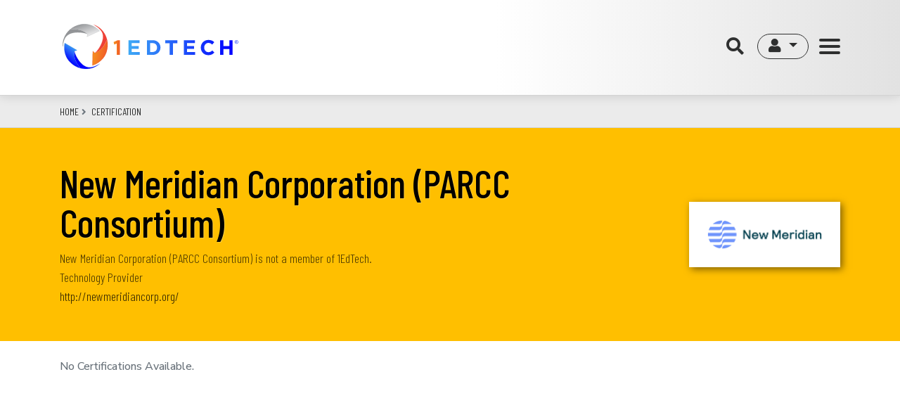

--- FILE ---
content_type: text/html; charset=UTF-8
request_url: https://site.imsglobal.org/certifications/new-meridian-corporation-parcc-consortium
body_size: 40310
content:
<!DOCTYPE html>
<html lang="en" dir="ltr">
  <head>
    <meta charset="utf-8" />
<script async src="https://www.googletagmanager.com/gtag/js?id=G-EEP40D3STV"></script>
<script>window.dataLayer = window.dataLayer || [];function gtag(){dataLayer.push(arguments)};gtag("js", new Date());gtag("set", "developer_id.dMDhkMT", true);gtag("config", "G-EEP40D3STV", {"groups":"default","linker":{"domains":["imssitebase.lndo.site","master-7rqtwti-dkwj7ttxchjeo.us.platform.sh","site.imsglobal.org"]},"page_placeholder":"PLACEHOLDER_page_location","link_attribution":true,"allow_ad_personalization_signals":false});</script>
<meta name="Generator" content="Drupal 9 (https://www.drupal.org)" />
<meta name="MobileOptimized" content="width" />
<meta name="HandheldFriendly" content="true" />
<meta name="viewport" content="width=device-width, initial-scale=1.0" />
<link rel="icon" href="/themes/custom/radix_sub/assets/images/favicons/favicon.ico" type="image/vnd.microsoft.icon" />
<link rel="canonical" href="https://site.imsglobal.org/certifications/new-meridian-corporation-parcc-consortium" />
<link rel="shortlink" href="https://site.imsglobal.org/node/37711" />

    <title>New Meridian Corporation (PARCC Consortium) | 1EdTech</title>
    <link rel="stylesheet" media="all" href="/sites/default/files/css/css_hnZTGN8eFr6ylDM5w1wqvzN2-LIyCQJYDfz8bpSjIyg.css" />
<link rel="stylesheet" media="all" href="/sites/default/files/css/css_NoaqzaOkc22RAOuI0ZVosTsEk5WrB327VhaoO_FLHNA.css" />
<link rel="stylesheet" media="all" href="https://fonts.googleapis.com/css2?family=Barlow+Condensed:wght@200%3b300%3b400%3b500%3b600%3b700&amp;family=Lora&amp;family=Nunito+Sans:wght@300%3b400%3b500%3b600%3b700%3b800&amp;display=swap" />
<link rel="stylesheet" media="all" href="/sites/default/files/asset_injector/css/ims_admin_css-1febb7984d02035c116f06bd17c583a2.css?t9l941" />

    
  </head>
  <body class="entitynodecanonical page-node-id-37711 page-node-type-ims_org alias-certifications-new-meridian-corporation-parcc-consortium">
        <a href="#main-content" class="visually-hidden focusable">
      Skip to main content
    </a>
    
      <div class="dialog-off-canvas-main-canvas" data-off-canvas-main-canvas>
      
<div class="page">

  
  
  
  <nav class="d-flex sticky-top site-nav xbg-light xbg-ims-blue">
    <div class="d-flex container align-items-center">
      <div class="mr-auto align-self-center align-self-center site-nav--logo">
        <a href="/" class="d-block"><img src="/themes/custom/radix_sub/imsg_lc_tagline_dark.svg" alt="ims logo"/></a>
      </div>
      <div class="d-flex align-self-center site-nav--controls">

        <div class="nvb-right d-none">  
  <div class="search-block-form google-cse settings-tray-editable block block--ims-search-form" data-drupal-selector="search-block-form" data-block-plugin-id="search_form_block" role="search" data-drupal-settingstray="editable">

  
    

      <form action="/search/site" method="get" id="search-block-form" accept-charset="UTF-8" class="form-inline">
  <div class="js-form-item form-item js-form-type-search form-item-keys js-form-item-keys form-no-label form-group">
      
          
<input title="Enter the terms you wish to search for." data-drupal-selector="edit-keys" type="search" id="edit-keys" name="keys" value="" size="20" maxlength="128" placeholder="Search" class="form-search form-control" />

        </div>
<div data-drupal-selector="edit-actions" class="form-actions js-form-wrapper form-wrapper" id="edit-actions">  <input data-drupal-selector="edit-submit" type="submit" id="edit-submit" value="Search" class="button js-form-submit form-submit btn btn-primary" />


</div>

</form>

  
  </div>

</div>
        <div class="search d-none d-lg-block">
          <i class="fas fa-search text-oet-charcoal"></i>
          <form action="/search/site" method="get">
            <input type="text" name="keys">
          </form>
        </div>
        <div class="search d-lg-none" tabindex="0">
          <a href="/search/site" title="search"><i class="fas fa-search text-oet-charcoal"></i></a>
        </div>
        <div class="dropdown user-actions mt-1">
                              <button title="User Menu" class="btn btn-lg btn-outline-oet-charcoal dropdown-toggle bg-oet-silver" type="button" role="button" id="dropdownMenuLink" data-toggle="dropdown" aria-haspopup="true" aria-expanded="false">
            <i class="fas fa-user"></i>
          </button>
          <ul class="dropdown-menu dropdown-menu-user dropdown-menu-right text-align-right m-0 p-0" aria-labelledby="dropdownMenuLink">
                          
  <div class="openid-connect-login-form block" data-drupal-selector="openid-connect-login-form" data-block-plugin-id="openid_connect_login">

  
    

      <form action="/certifications/new-meridian-corporation-parcc-consortium" method="post" id="openid-connect-login-form" accept-charset="UTF-8">
  <div>  <input data-drupal-selector="edit-openid-connect-client-oet-login" type="submit" id="edit-openid-connect-client-oet-login" name="oet" value="Log in with 1EdTech Sign On" class="button js-form-submit form-submit btn btn-primary" />


</div>  
<input autocomplete="off" data-drupal-selector="form-yurah0fmosu0f39cipjsdh3kvmux3kwlrpgjyyrzso0" type="hidden" name="form_build_id" value="form-YUrAh0fmOsU0F39CipjsDH3KVmux3kwlrPGJyYRZso0" class="form-control" />
  
<input data-drupal-selector="edit-openid-connect-login-form" type="hidden" name="form_id" value="openid_connect_login_form" class="form-control" />

</form>

  
  </div>

                      </ul>
        </div>

        <!-- div class="menu"><i class="fas fa-bars text-ims-orange"></i></div -->
        <button class="hamburger hamburger--slider mt-1 collapsed" type="button" data-toggle="collapse" data-target="#mega-menu" aria-expanded="false" aria-controls="mega-menu">
          <span class="hamburger-box">
            <span class="hamburger-inner"></span>
          </span>
        </button>
      </div>
    </div>
  </nav>

    <div id="mega-menu" class="sticky-top collapse">
      
  <div data-block-plugin-id="menu_block:main" class="settings-tray-editable block block--mainnavigation" data-drupal-settingstray="editable">

  
    

      

            

<div class="d-flex justify-content-center w-100">
  <div class="d-flex flex-row w-100">

    <ul class="d-flex nav nav-tabs nav-tabs--vertical text-align-right nav-tabs--right" role="navigation" role="tablist">
    
                          
                  <li class="nav-item menu-item--expanded">

                      <a  class="nav-item menu-item--expanded nav-link" href="#mega-menu-about-us" aria-controls="mega-menu-about-us" data-toggle="tab" role="tab">ABOUT US</a>
      </li>

    
                          
                  <li class="nav-item menu-item--expanded">

                      <a  class="nav-item menu-item--expanded nav-link" href="#mega-menu-imperatives" aria-controls="mega-menu-imperatives" data-toggle="tab" role="tab">IMPERATIVES</a>
      </li>

    
                          
                  <li class="nav-item menu-item--expanded">

                      <a  class="nav-item menu-item--expanded nav-link" href="#mega-menu-workstreams" aria-controls="mega-menu-workstreams" data-toggle="tab" role="tab">WORKSTREAMS</a>
      </li>

    
                          
                  <li class="nav-item menu-item--expanded">

                      <a  class="nav-item menu-item--expanded nav-link" href="#mega-menu-standards-practices" aria-controls="mega-menu-standards-practices" data-toggle="tab" role="tab">STANDARDS &amp; PRACTICES</a>
      </li>

    
                          
                  <li class="nav-item menu-item--expanded">

                      <a  class="nav-item menu-item--expanded nav-link" href="#mega-menu-certification" aria-controls="mega-menu-certification" data-toggle="tab" role="tab">CERTIFICATION</a>
      </li>

    
                          
                  <li class="nav-item menu-item--expanded">

                      <a  class="nav-item menu-item--expanded nav-link" href="#mega-menu-events" aria-controls="mega-menu-events" data-toggle="tab" role="tab">EVENTS</a>
      </li>

        </ul>

    <div class="tab-content">
                  <div  class="nav-item menu-item--expanded nav-link tab-pane xfade show"  xclass="tab-pane xfade show " id="mega-menu-about-us" role="tabpanel">

                                          

                                

        
          
        

        <h4> ABOUT US</h4>
        <div class="d-none d-lg-block"><p>1EdTech is the leading member-led non-profit edtech partnership accelerating the digital transformation of learning</p>
</div>
                        <ul class="ims-menu-about-us">
                        <li>
              <a href="https://www.1edtech.org/about/1edtech">About 1EdTech</a>
            </li>
                      <li>
              <a href="https://site.imsglobal.org/about/groups">Leadership</a>
            </li>
                      <li>
              <a href="https://www.1edtech.org/about/membership">Explore Membership</a>
            </li>
                      <li>
              <a href="https://content.1edtech.org/annual-report-fy-2022/" title="1EdTech Annual Report">Annual Report</a>
            </li>
                      <li>
              <a href="https://www.1edtech.org/li/awards">Learning Impact Awards</a>
            </li>
                      <li>
              <a href="https://community.1edtech.org/">1EdTech Community (Members Only)</a>
            </li>
                      <li>
              <a href="https://www.1edtech.org/blog">Blog</a>
            </li>
                      <li>
              <a href="https://www.1edtech.org/about/news">News</a>
            </li>
                      <li>
              <a href="https://www.1edtech.org/about/careers">Careers</a>
            </li>
                      <li>
              <a href="https://www.1edtech.org/form/contact-us">Contact Us</a>
            </li>
                      <li>
              <a href="https://site.imsglobal.org/about/groups/1edtech-staff">1EdTech Staff</a>
            </li>
          
        </ul>
              </div>

                 <div  class="nav-item menu-item--expanded nav-link tab-pane xfade show"  xclass="tab-pane xfade show " id="mega-menu-imperatives" role="tabpanel">

                                          

                                

        
          
        

        <h4> </h4>
        <div class="d-none d-lg-block"><p>The 1EdTech community is guided by a set of educational leadership strategies essential to improving learning experiences and outcomes in K-12, higher education, and lifelong learning</p>
</div>
                        <ul class="ims-menu-imperatives">
                        <li>
              <a href="https://www.1edtech.org/imperatives/transformative-digital-learning">Transformative Digital Learning</a>
            </li>
                      <li>
              <a href="https://www.1edtech.org/imperatives/personalized-learner-journeys">Personalized Learner Journeys</a>
            </li>
                      <li>
              <a href="https://www.1edtech.org/imperatives/achievement-opportunity-employment">Achievement, Opportunity, and Employment</a>
            </li>
                      <li>
              <a href="https://www.1edtech.org/imperatives/learner-success-retention-outcomes">Learner Success, Retention, and Outcomes</a>
            </li>
                      <li>
              <a href="https://www.1edtech.org/imperatives">Read About Our Imperatives and Workstreams</a>
            </li>
                      <li>
              <a href="https://www.1edtech.org/about/k12">K-12 Education</a>
            </li>
                      <li>
              <a href="https://www.1edtech.org/about/hed">Higher Education</a>
            </li>
                      <li>
              <a href="https://www.1edtech.org/about/wellspring">Corporate Learning</a>
            </li>
          
        </ul>
              </div>

                 <div  class="nav-item menu-item--expanded nav-link tab-pane xfade show"  xclass="tab-pane xfade show " id="mega-menu-workstreams" role="tabpanel">

                                          

        

        
          
        

        <h4> </h4>
        <div class="d-none d-lg-block"><p>1EdTech community-led workstreams help create a secure, scalable, and best-in-class digital learning ecosystem to serve the needs of all learners</p>
</div>
                        <ul class="ims-menu-workstreams">
                        <li>
              <a href="https://www.1edtech.org/workstream/vetting">TrustEd Apps Vetting</a>
            </li>
                      <li>
              <a href="https://www.1edtech.org/workstream/ecosystem">Learning Platforms, Apps, and Tools</a>
            </li>
                      <li>
              <a href="https://www.1edtech.org/workstream/curriculum">Curriculum Innovation and Teaching Strategies</a>
            </li>
                      <li>
              <a href="https://www.1edtech.org/workstream/assessment">Integrated Assessment</a>
            </li>
                      <li>
              <a href="https://www.1edtech.org/workstream/analytics">Learning Data and Analytics</a>
            </li>
                      <li>
              <a href="https://www.1edtech.org/workstream/credentials">Digital Credentials</a>
            </li>
                      <li>
              <a href="https://www.1edtech.org/imperatives">Read About Our Imperatives and Workstreams</a>
            </li>
          
        </ul>
              </div>

                 <div  class="nav-item menu-item--expanded nav-link tab-pane xfade show"  xclass="tab-pane xfade show " id="mega-menu-standards-practices" role="tabpanel">

                                          

                                

        
          
        

        <h4> </h4>
        <div class="d-none d-lg-block"><p>1EdTech standards support seamless interoperability, lower TCO, and greater choice.</p>
</div>
                        <ul class="ims-menu-standards--practices">
                        <li>
              <a href="https://www.1edtech.org/standards/accessibility-rubric">Accessibility</a>
            </li>
                      <li>
              <a href="https://www.1edtech.org/standards/caliper">Caliper Analytics</a>
            </li>
                      <li>
              <a href="https://www.1edtech.org/standards/cc">Common Cartridge</a>
            </li>
                      <li>
              <a href="https://www.1edtech.org/standards/case">Competencies &amp; Academic Standards Exchange (CASE)</a>
            </li>
                      <li>
              <a href="https://www.imsglobal.org/activity/comprehensive-learner-record">Comprehensive Learner Record (CLR)</a>
            </li>
                      <li>
              <a href="https://www.1edtech.org/standards/data-privacy">Data Privacy</a>
            </li>
                      <li>
              <a href="https://www.1edtech.org/standards/edu-api">Edu-API</a>
            </li>
                      <li>
              <a href="https://www.1edtech.org/standards/ai-rubric">Generative AI Data</a>
            </li>
                      <li>
              <a href="https://www.1edtech.org/standards/lti">LTI Advantage (Learning Tools Interoperability)</a>
            </li>
                      <li>
              <a href="https://www.1edtech.org/standards/oneroster">OneRoster</a>
            </li>
                      <li>
              <a href="https://www.1edtech.org/standards/open-badges">Open Badges</a>
            </li>
                      <li>
              <a href="https://www.1edtech.org/standards/qti">Question &amp; Test Interoperability (QTI) and Assessment</a>
            </li>
                      <li>
              <a href="https://www.1edtech.org/standards/details">See All 1EdTech Standards</a>
            </li>
                      <li>
              <a href="https://www.1edtech.org/standards/security-practices-rubric">Security Practices</a>
            </li>
          
        </ul>
              </div>

                 <div  class="nav-item menu-item--expanded nav-link tab-pane xfade show"  xclass="tab-pane xfade show " id="mega-menu-certification" role="tabpanel">

                                          

        

        
          
        

        <h4> </h4>
        <div class="d-none d-lg-block"><p>The TrustEd Apps Directory is the official listing of products and applications reviewed, vetted, or certified by 1EdTech</p>
</div>
                        <ul class="ims-menu-certification">
                        <li>
              <a href="https://site.imsglobal.org/certifications">TrustEd Apps Directory</a>
            </li>
                      <li>
              <a href="https://www.1edtech.org/certification/procure-certified">Procure 1EdTech Certified Products</a>
            </li>
                      <li>
              <a href="https://www.1edtech.org/certification/get-certified">Get Your Products 1EdTech Certified</a>
            </li>
                      <li>
              <a href="https://www.1edtech.org/program/tacl">Get Your TACL Professional Certification</a>
            </li>
          
        </ul>
              </div>

                 <div  class="nav-item menu-item--expanded nav-link tab-pane xfade show"  xclass="tab-pane xfade show " id="mega-menu-events" role="tabpanel">

                                          

        

        
          
        

        <h4> </h4>
        <div class="d-none d-lg-block"><p>1EdTech hosts the annual Learning Impact Conference and other engagement opportunities throughout the year to advance the leadership and ideas that shape the future of digital learning</p>
</div>
                        <ul class="ims-menu-events">
                        <li>
              <a href="https://www.1edtech.org/event/dc/summit/2025">Digital Credentials Summit</a>
            </li>
                      <li>
              <a href="https://www.1edtech.org/event/li/2025">Learning Impact Conference</a>
            </li>
                      <li>
              <a href="https://www.1edtech.org/events">See All Events and Meetings</a>
            </li>
                      <li>
              <a href="https://youtube.com/@1EdTech">Recorded Webinars &amp; Videos</a>
            </li>
          
        </ul>
              </div>

       </div>

  </div>

</div>



  
  </div>


  </div>

      
    <div class="page__header__suffix">
    <div class="container">
      <div class="controls-minor">
        
      </div>

                
  <div data-block-plugin-id="system_breadcrumb_block" class="settings-tray-editable block block--breadcrumbs" data-drupal-settingstray="editable">

  
    

        <nav aria-label="breadcrumb" class="xcontainer">
    <ol class="breadcrumb">
              <li class="breadcrumb-item ">
                      <a href="/">Home</a>
                  </li>
              <li class="breadcrumb-item ">
                      <a href="/certifications">CERTIFICATION</a>
                  </li>
          </ol>
  </nav>

  
  </div>


      
    </div>
  </div>
  
      <header class="page__title">
          
  <div data-block-plugin-id="page_title_block" class="block block--pagetitle">

  
    

      <div  class="container container-standard-left">
      <div class="title-prefix">
      <div class="logo">
        
  

<img src="/sites/default/files/orgs/logos/primary/nm_logo_horizontal_a_rgb_whitebg.jpg" alt="" loading="lazy" src="" alt="TBD" />


      </div>
    </div>
    <div class="title-group">
          <h1>
                
<span>New Meridian Corporation (PARCC Consortium)</span>

      </h1>
              <div class="title-suffix">
                          <div class="title-suffix-org-mem-info xd-none xd-lg-block"><span class="non-member">New Meridian Corporation (PARCC Consortium) is not a member of 1EdTech.</span></div>
                          <div class="title-suffix-org-type">Technology Provider</div>
                          <div class="title-suffix-url"><a href="http://newmeridiancorp.org/">http://newmeridiancorp.org/</a></div>
                      </div>
      </div>
</div>

  
  </div>


    </header>
  
        
  <main class="xpt-3 xpb-3">
          <div class="page__content">
                                                                      
        <div class="container--prefix">
            

        </div>
        <div class="xpt-3 xpb-3 xcontainer-fluid content-container pt-4 pb-5">
            <div data-drupal-messages-fallback class="hidden"></div>





<div  class="node ims-org ims-org--full ims_org content-container">
  <div class="container">
    <h2 class="org-name text-weight-heavy"> New Meridian Corporation (PARCC Consortium) </h2>

          
    

    
    <div class="tab-content" id="nav-tabContent">
      <div class="tab-pane fade show active" id="nav-home" role="tabpanel" aria-labelledby="nav-home-tab"></div>
                </div>

    
    <div id="ims-certs-active" class="xcontainer xp-2 xpt-4">
      <div class="content"></div>
      <div class="loading d-none">
        <p class="text-muted"><i class="fas fa-1x fa-spinner fa-spin"></i> Checking Active Certifications ...</p>
      </div>
    </div>

    
    
    <div id="ims-certs-inactive" class="xcontainer p-2">
      <div class="content"></div>
      <div class="loading d-none">
        <p class="text-muted"><i class="fas fa-1x fa-spinner fa-spin"></i> Loading Certification History ... </p>
      </div>
    </div>

  </div>

</div>


            
  <div class="block-content block-type--basic-block settings-tray-editable block block--basic-block block--ims-certified-block" data-block-plugin-id="block_content:c6c35770-8a3e-4343-a380-d7a0a3ec218e" data-drupal-settingstray="editable">

  
    

      
            <div class="basic-block__body"><div class="certification-cross-promo">
<div class="container mt-5 py-5">
<h2>Are Your Products 1EdTech Certified?</h2>
<img alt="1EdTech Certified Logo" class="float-right ml-4" data-entity-type="" height="150" data-entity-uuid="" id="" src="/sites/default/files/media/images/logo_ims/1edtech_trusted-apps-certified.svg" /><p>1EdTech has testing programs that enable products to be certified compliant with specific standards and features of the standards. For technology suppliers, participation in the 1EdTech certification process is the fastest and most cost-effective way to achieve product integrations. For institutions, ensuring that your educational technology tools are 1EdTech certified is the best way to establish a plug-and-play ecosystem, allowing your tools and content to work together seamlessly, giving you more choice, and reducing your total cost of ownership. 1EdTech <a href="/membership/members">members</a> can access expert support to implement the standards before completing conformance certification.</p>

<p><a class="btn btn-outline-secondary m-1" href="/certifications/get-certified">Get Certification</a> <a class="btn btn-outline-secondary m-1" href="/certifications/buy-certified">Buy Certified Products</a></p>

<p><strong>We stand behind 1EdTech Certified Products!</strong><br />
Please <a href="http://www.imsglobal.org/contactus.cfm">contact us</a> if you have questions about certified products or getting certified.</p>
</div>
</div></div>
      
  
  </div>



        </div>

      </div>
      </main>

  <footer>
      <div class="page__footer__prefix d-print-none">
      <div class="container">
          
  <div class="block-content block-type--basic-block settings-tray-editable block block--basic-block block--footerprefix" data-block-plugin-id="block_content:6a24dea2-d882-44c3-8ad7-9619a0b60c6a" data-drupal-settingstray="editable">

  
    

      
            <div class="basic-block__body"><p><a class="btn btn-large btn-oet-amber" href="/about/membership">JOIN 1EDTECH</a></p>

<p class="tag-line">Power Learner Potential</p>

<p class="twitter-line"><a href="https://www.linkedin.com/company/1edtech-consortium-inc/"><i class="fab fa-linkedin-in fa-fw"></i></a> <a href="https://www.twitter.com/LearningImpact"> <i class="fab fa-twitter fa-fw"></i></a> <a href="https://www.youtube.com/c/1EdTechOrg"> <i class="fab fa-youtube"></i></a></p>

<p class="twitter-line d-none"><a href="https://twitter.com/learningimpact"><i class="fab fa-twitter fa-fw"></i>@LearningImpact</a></p></div>
      
  
  </div>


      </div>
    </div>
  
      <div class="page__footer d-print-none">
      <div class="container">
          
  <div data-block-plugin-id="menu_block:footer" class="settings-tray-editable block block--footer" data-drupal-settingstray="editable">

  
    

      <div  >

                       <ul class="ims-menu-footer">          

                                            
                              <li class="playbooks menu-separator ims-menu-footer__item ims-menu-footer__item--expanded path-">                <span class="playbooks menu-separator ims-menu-footer__link">GET STARTED</span>
                                         <ul class="ims-menu-footer__submenu">          

                                            
                              <li class="ims-menu-footer__item path--about-membership">                <a href="/about/membership" class="ims-menu-footer__link">Become a Member</a>
              </li>
     

                                            
                              <li class="ims-menu-footer__item path-https--wwwimsglobalorg-about-k12">                <a href="https://www.imsglobal.org/about/k12" class="ims-menu-footer__link">K-12 Education</a>
              </li>
     

                                            
                              <li class="ims-menu-footer__item path-https--wwwimsglobalorg-about-hed">                <a href="https://www.imsglobal.org/about/hed" class="ims-menu-footer__link">Higher Education</a>
              </li>
     

                                            
                              <li class="ims-menu-footer__item path--playbooks-developers">                <a href="/playbooks/developers" class="ims-menu-footer__link">Developers</a>
              </li>
     

                                            
                              <li class="ims-menu-footer__item path-https--www1edtechorg-program-trustedapps">                <a href="https://www.1edtech.org/program/trustedapps" class="ims-menu-footer__link">TrustEd Apps</a>
              </li>
     

                                            
                              <li class="ims-menu-footer__item path-https--www1edtechorg-trusted-apps-pledge">                <a href="https://www.1edtech.org/trusted-apps-pledge" class="ims-menu-footer__link">TrustEd Apps Pledge</a>
              </li>
     

                                                              
                              <li class="ims-menu-footer__item path-https--www1edtechorg-about-contact" title="Contact Us">                <a href="https://www.1edtech.org/about/contact" class="ims-menu-footer__link" title="Contact Us">Contact Us</a>
              </li>
        </ul>
                 </li>
     

                                            
                              <li class="ims-menu-footer__item ims-menu-footer__item--expanded path-">                <span class="ims-menu-footer__link">WORKSTREAMS</span>
                                         <ul class="ims-menu-footer__submenu">          

                                            
                              <li class="ims-menu-footer__item path-https--www1edtechorg-workstream-vetting">                <a href="https://www.1edtech.org/workstream/vetting" class="ims-menu-footer__link">TrustEd Apps Vetting</a>
              </li>
     

                                            
                              <li class="ims-menu-footer__item path-https--www1edtechorg-workstream-ecosystem">                <a href="https://www.1edtech.org/workstream/ecosystem" class="ims-menu-footer__link">Learning Platforms, Apps, and Tools</a>
              </li>
     

                                            
                              <li class="ims-menu-footer__item path-https--www1edtechorg-workstream-curriculum">                <a href="https://www.1edtech.org/workstream/curriculum" class="ims-menu-footer__link">Curriculum Innovation</a>
              </li>
     

                                            
                              <li class="ims-menu-footer__item path-https--www1edtechorg-workstream-assessment">                <a href="https://www.1edtech.org/workstream/assessment" class="ims-menu-footer__link">Integrated Assessment</a>
              </li>
     

                                            
                              <li class="ims-menu-footer__item path-https--www1edtechorg-workstream-analytics">                <a href="https://www.1edtech.org/workstream/analytics" class="ims-menu-footer__link">Learning Data &amp; Analytics</a>
              </li>
     

                                            
                              <li class="ims-menu-footer__item path-https--www1edtechorg-workstream-credentials">                <a href="https://www.1edtech.org/workstream/credentials" class="ims-menu-footer__link">Digital Credentials</a>
              </li>
        </ul>
                 </li>
     

                                            
                              <li class="ims-menu-footer__item ims-menu-footer__item--expanded path-">                <span class="ims-menu-footer__link">RESOURCES</span>
                                         <ul class="ims-menu-footer__submenu">          

                                            
                              <li class="ims-menu-footer__item path--certifications">                <a href="/certifications" class="ims-menu-footer__link" data-drupal-link-system-path="certifications">TrustEd Apps Directory</a>
              </li>
     

                                            
                              <li class="ims-menu-footer__item path-https--wwwimsglobalorg-about-k12-playbook">                <a href="https://www.imsglobal.org/about/k12/playbook" class="ims-menu-footer__link">K-12 Playbook</a>
              </li>
     

                                            
                              <li class="ims-menu-footer__item path-https--wwwimsglobalorg-about-hed-playbook">                <a href="https://www.imsglobal.org/about/hed/playbook" class="ims-menu-footer__link">HED Playbook</a>
              </li>
     

                                            
                              <li class="ims-menu-footer__item path-https--wwwimsglobalorg-development-resources">                <a href="https://www.imsglobal.org/development-resources" class="ims-menu-footer__link">Developer Tools</a>
              </li>
     

                                            
                              <li class="ims-menu-footer__item path-https--wwwimsglobalorg-development-testing-and-conformance-central">                <a href="https://www.imsglobal.org/development-testing-and-conformance-central" class="ims-menu-footer__link">Certification Central</a>
              </li>
     

                                            
                              <li class="ims-menu-footer__item path-https--community1edtechorg">                <a href="https://community.1edtech.org" class="ims-menu-footer__link">1EdTech Community</a>
              </li>
     

                                            
                              <li class="ims-menu-footer__item path-https--www1edtechorg-form-contact-us">                <a href="https://www.1edtech.org/form/contact-us" class="ims-menu-footer__link">Member Support</a>
              </li>
     

                                            
                              <li class="ims-menu-footer__item path-https--www1edtechorg-newsletter">                <a href="https://www.1edtech.org/newsletter" class="ims-menu-footer__link">Member Newsletter</a>
              </li>
        </ul>
                 </li>
     

                                            
                              <li class="ims-menu-footer__item ims-menu-footer__item--expanded path-">                <span class="ims-menu-footer__link">EVENTS</span>
                                         <ul class="ims-menu-footer__submenu">          

                                            
                              <li class="ims-menu-footer__item path-https--www1edtechorg-event-li-2023">                <a href="https://www.1edtech.org/event/li/2023" class="ims-menu-footer__link">Learning Impact Conference</a>
              </li>
     

                                            
                              <li class="ims-menu-footer__item path-https--www1edtechorg-event-dc-summit-2024">                <a href="https://www.1edtech.org/event/dc/summit/2024" class="ims-menu-footer__link">Digital Credentials Summit</a>
              </li>
     

                                            
                              <li class="ims-menu-footer__item path-https--www1edtechorg-event-k12forum-2023">                <a href="https://www.1edtech.org/event/k12forum/2023" class="ims-menu-footer__link">K-12 Leaders Forum</a>
              </li>
     

                                            
                              <li class="ims-menu-footer__item path-https--www1edtechorg-event-europe-2023">                <a href="https://www.1edtech.org/event/europe/2023" class="ims-menu-footer__link">Europe Conference</a>
              </li>
     

                                            
                              <li class="ims-menu-footer__item path-https--wwwimsglobalorg-events">                <a href="https://www.imsglobal.org/events" class="ims-menu-footer__link">Member Meetings</a>
              </li>
     

                                            
                              <li class="ims-menu-footer__item path-https--wwwimsglobalorg-events">                <a href="https://www.imsglobal.org/events" class="ims-menu-footer__link">Industry Conferences &amp; Webinars</a>
              </li>
     

                                            
                              <li class="ims-menu-footer__item path-https--wwwimsglobalorg-sponsorship">                <a href="https://www.imsglobal.org/sponsorship" class="ims-menu-footer__link">Sponsorship</a>
              </li>
        </ul>
                 </li>
     

                                            
                              <li class="ims-menu-footer__item ims-menu-footer__item--expanded path-">                <span class="ims-menu-footer__link">ABOUT US</span>
                                         <ul class="ims-menu-footer__submenu">          

                                            
                              <li class="ims-menu-footer__item path-https--siteimsglobalorg-about-groups-1edtech-staff">                <a href="https://site.imsglobal.org/about/groups/1edtech-staff" class="ims-menu-footer__link">Our Team</a>
              </li>
     

                                            
                              <li class="ims-menu-footer__item path-https--siteimsglobalorg-membership-members">                <a href="https://site.imsglobal.org/membership/members" class="ims-menu-footer__link">Member Directory</a>
              </li>
     

                                            
                              <li class="ims-menu-footer__item path-https--siteimsglobalorg-about-groups">                <a href="https://site.imsglobal.org/about/groups" class="ims-menu-footer__link">Leadership Activities</a>
              </li>
     

                                            
                              <li class="ims-menu-footer__item path-http--contentimsglobalorg-ims-annual-report-cy-2020-">                <a href="http://content.imsglobal.org/ims-annual-report-cy-2020/" class="ims-menu-footer__link">Annual Report</a>
              </li>
     

                                            
                              <li class="ims-menu-footer__item path-http--www1edtechorg-program-lia-report-2022">                <a href="http://www.1edtech.org/program/lia/report/2022" class="ims-menu-footer__link">Learning Impact Report</a>
              </li>
     

                                            
                              <li class="ims-menu-footer__item path-https--www1edtechorg-blog">                <a href="https://www.1edtech.org/blog" class="ims-menu-footer__link">Learning Impact Blog</a>
              </li>
     

                                            
                              <li class="ims-menu-footer__item path-https--www1edtechorg-leadershipawards">                <a href="https://www.1edtech.org/LeadershipAwards" class="ims-menu-footer__link">Award Programs</a>
              </li>
     

                                            
                              <li class="ims-menu-footer__item path-https--www1edtechorg-about-news">                <a href="https://www.1edtech.org/about/news" class="ims-menu-footer__link">News</a>
              </li>
     

                                            
                              <li class="ims-menu-footer__item path-https--www1edtechorg-about-careers">                <a href="https://www.1edtech.org/about/careers" class="ims-menu-footer__link">Careers</a>
              </li>
     

                                            
                              <li class="ims-menu-footer__item path-https--www1edtechorg-about-media-toolkit">                <a href="https://www.1edtech.org/about/media/toolkit" class="ims-menu-footer__link">Media Kit</a>
              </li>
        </ul>
                 </li>
        </ul>
   

</div>

  
  </div>


      </div>
    </div>
  
      <div class="page__footer__suffix">
      <div class="container">
          
  <div class="block-content block-type--basic-block settings-tray-editable block block--basic-block block--footercopyright" data-block-plugin-id="block_content:8ec16289-33ce-4eca-be99-2d1b46b91019" data-drupal-settingstray="editable">

  
    

      
            <div class="basic-block__body"><p>© 2026 1EdTech Consortium, Inc. <a href="https://www.1edtech.org/about/legal/copyright">All Rights Reserved.</a> <a href="https://www.1edtech.org/about/privacy">Privacy Policy</a>.</p></div>
      
  
  </div>


      </div>
    </div>
    </footer>

</div>

<div class="d-print-none" id="back-to-top"><i class="fas fa-chevron-up"></i></div>

  </div>

    
    <script type="application/json" data-drupal-selector="drupal-settings-json">{"path":{"baseUrl":"\/","scriptPath":null,"pathPrefix":"","currentPath":"node\/37711","currentPathIsAdmin":false,"isFront":false,"currentLanguage":"en"},"pluralDelimiter":"\u0003","suppressDeprecationErrors":true,"ajaxPageState":{"libraries":"asset_injector\/css.ims_admin_css,google_analytics\/google_analytics,google_cse\/googlecseWatermark,ims_layouts\/ims_layouts_core,ims_org\/ims_org,radix\/bootstrap,radix\/style,radix_sub\/style,system\/base","theme":"radix_sub","theme_token":null},"ajaxTrustedUrl":{"form_action_p_pvdeGsVG5zNF_XLGPTvYSKCf43t8qZYSwcfZl2uzM":true,"\/search\/site":true},"google_analytics":{"account":"G-EEP40D3STV","trackOutbound":true,"trackMailto":true,"trackTel":true,"trackDownload":true,"trackDownloadExtensions":"7z|aac|arc|arj|asf|asx|avi|bin|csv|doc(x|m)?|dot(x|m)?|exe|flv|gif|gz|gzip|hqx|jar|jpe?g|js|mp(2|3|4|e?g)|mov(ie)?|msi|msp|pdf|phps|png|ppt(x|m)?|pot(x|m)?|pps(x|m)?|ppam|sld(x|m)?|thmx|qtm?|ra(m|r)?|sea|sit|tar|tgz|torrent|txt|wav|wma|wmv|wpd|xls(x|m|b)?|xlt(x|m)|xlam|xml|z|zip","trackDomainMode":2,"trackCrossDomains":["imssitebase.lndo.site","master-7rqtwti-dkwj7ttxchjeo.us.platform.sh","site.imsglobal.org"]},"googleCSE":{"cx":"014787867296192109064:dnt5bsm3ym0","language":"en","resultsWidth":0,"domain":"","isDefault":true},"node":{"nid":"37711"},"csp":{"nonce":"cx83XSjpaDebevm_ufRkzA"},"ajax":[],"user":{"uid":0,"permissionsHash":"9467aa666989bdf7dd8b38f0fda5012b8293bb078320a30b306dc7009ab27949"}}</script>
<script src="/sites/default/files/js/js_8Pg30TKb_mqF0mKV8oEWumFGP3opA8FMU7_QgLEcOgs.js"></script>

  </body>
</html>


--- FILE ---
content_type: text/html; charset=UTF-8
request_url: https://site.imsglobal.org/certifications/active/org/37711
body_size: -902
content:
<div class="js-form-item form-item js-form-type-item form-item- js-form-item- form-no-label form-group">
        <p class="text-muted">No Certifications Available.</p>
        </div>


--- FILE ---
content_type: text/html; charset=UTF-8
request_url: https://site.imsglobal.org/certifications/inactive/org/37711
body_size: -206
content:
<div class="js-form-item form-item js-form-type-item form-item- js-form-item- form-no-label form-group">
        
        </div>


--- FILE ---
content_type: text/css
request_url: https://site.imsglobal.org/sites/default/files/css/css_hnZTGN8eFr6ylDM5w1wqvzN2-LIyCQJYDfz8bpSjIyg.css
body_size: 9397
content:
.ui-helper-hidden{display:none;}.ui-helper-hidden-accessible{border:0;clip:rect(0 0 0 0);height:1px;margin:-1px;overflow:hidden;padding:0;position:absolute;width:1px;}.ui-helper-reset{margin:0;padding:0;border:0;outline:0;line-height:1.3;text-decoration:none;font-size:100%;list-style:none;}.ui-helper-clearfix:before,.ui-helper-clearfix:after{content:"";display:table;border-collapse:collapse;}.ui-helper-clearfix:after{clear:both;}.ui-helper-zfix{width:100%;height:100%;top:0;left:0;position:absolute;opacity:0;-ms-filter:"alpha(opacity=0)";}.ui-front{z-index:100;}.ui-state-disabled{cursor:default !important;pointer-events:none;}.ui-icon{display:inline-block;vertical-align:middle;margin-top:-.25em;position:relative;text-indent:-99999px;overflow:hidden;background-repeat:no-repeat;}.ui-widget-icon-block{left:50%;margin-left:-8px;display:block;}.ui-widget-overlay{position:fixed;top:0;left:0;width:100%;height:100%;}
.ui-controlgroup{vertical-align:middle;display:inline-block;}.ui-controlgroup > .ui-controlgroup-item{float:left;margin-left:0;margin-right:0;}.ui-controlgroup > .ui-controlgroup-item:focus,.ui-controlgroup > .ui-controlgroup-item.ui-visual-focus{z-index:9999;}.ui-controlgroup-vertical > .ui-controlgroup-item{display:block;float:none;width:100%;margin-top:0;margin-bottom:0;text-align:left;}.ui-controlgroup-vertical .ui-controlgroup-item{box-sizing:border-box;}.ui-controlgroup .ui-controlgroup-label{padding:.4em 1em;}.ui-controlgroup .ui-controlgroup-label span{font-size:80%;}.ui-controlgroup-horizontal .ui-controlgroup-label + .ui-controlgroup-item{border-left:none;}.ui-controlgroup-vertical .ui-controlgroup-label + .ui-controlgroup-item{border-top:none;}.ui-controlgroup-horizontal .ui-controlgroup-label.ui-widget-content{border-right:none;}.ui-controlgroup-vertical .ui-controlgroup-label.ui-widget-content{border-bottom:none;}.ui-controlgroup-vertical .ui-spinner-input{width:75%;width:calc(100% - 2.4em);}.ui-controlgroup-vertical .ui-spinner .ui-spinner-up{border-top-style:solid;}
.ui-resizable{position:relative;}.ui-resizable-handle{position:absolute;font-size:0.1px;display:block;-ms-touch-action:none;touch-action:none;}.ui-resizable-disabled .ui-resizable-handle,.ui-resizable-autohide .ui-resizable-handle{display:none;}.ui-resizable-n{cursor:n-resize;height:7px;width:100%;top:-5px;left:0;}.ui-resizable-s{cursor:s-resize;height:7px;width:100%;bottom:-5px;left:0;}.ui-resizable-e{cursor:e-resize;width:7px;right:-5px;top:0;height:100%;}.ui-resizable-w{cursor:w-resize;width:7px;left:-5px;top:0;height:100%;}.ui-resizable-se{cursor:se-resize;width:12px;height:12px;right:1px;bottom:1px;}.ui-resizable-sw{cursor:sw-resize;width:9px;height:9px;left:-5px;bottom:-5px;}.ui-resizable-nw{cursor:nw-resize;width:9px;height:9px;left:-5px;top:-5px;}.ui-resizable-ne{cursor:ne-resize;width:9px;height:9px;right:-5px;top:-5px;}
.ui-checkboxradio-label .ui-icon-background{box-shadow:inset 1px 1px 1px #ccc;border-radius:.12em;border:none;}.ui-checkboxradio-radio-label .ui-icon-background{width:16px;height:16px;border-radius:1em;overflow:visible;border:none;}.ui-checkboxradio-radio-label.ui-checkboxradio-checked .ui-icon,.ui-checkboxradio-radio-label.ui-checkboxradio-checked:hover .ui-icon{background-image:none;width:8px;height:8px;border-width:4px;border-style:solid;}.ui-checkboxradio-disabled{pointer-events:none;}
.ui-button{padding:.4em 1em;display:inline-block;position:relative;line-height:normal;margin-right:.1em;cursor:pointer;vertical-align:middle;text-align:center;-webkit-user-select:none;-moz-user-select:none;-ms-user-select:none;user-select:none;overflow:visible;}.ui-button,.ui-button:link,.ui-button:visited,.ui-button:hover,.ui-button:active{text-decoration:none;}.ui-button-icon-only{width:2em;box-sizing:border-box;text-indent:-9999px;white-space:nowrap;}input.ui-button.ui-button-icon-only{text-indent:0;}.ui-button-icon-only .ui-icon{position:absolute;top:50%;left:50%;margin-top:-8px;margin-left:-8px;}.ui-button.ui-icon-notext .ui-icon{padding:0;width:2.1em;height:2.1em;text-indent:-9999px;white-space:nowrap;}input.ui-button.ui-icon-notext .ui-icon{width:auto;height:auto;text-indent:0;white-space:normal;padding:.4em 1em;}input.ui-button::-moz-focus-inner,button.ui-button::-moz-focus-inner{border:0;padding:0;}
.ui-dialog{position:absolute;top:0;left:0;padding:.2em;outline:0;}.ui-dialog .ui-dialog-titlebar{padding:.4em 1em;position:relative;}.ui-dialog .ui-dialog-title{float:left;margin:.1em 0;white-space:nowrap;width:90%;overflow:hidden;text-overflow:ellipsis;}.ui-dialog .ui-dialog-titlebar-close{position:absolute;right:.3em;top:50%;width:20px;margin:-10px 0 0 0;padding:1px;height:20px;}.ui-dialog .ui-dialog-content{position:relative;border:0;padding:.5em 1em;background:none;overflow:auto;}.ui-dialog .ui-dialog-buttonpane{text-align:left;border-width:1px 0 0 0;background-image:none;margin-top:.5em;padding:.3em 1em .5em .4em;}.ui-dialog .ui-dialog-buttonpane .ui-dialog-buttonset{float:right;}.ui-dialog .ui-dialog-buttonpane button{margin:.5em .4em .5em 0;cursor:pointer;}.ui-dialog .ui-resizable-n{height:2px;top:0;}.ui-dialog .ui-resizable-e{width:2px;right:0;}.ui-dialog .ui-resizable-s{height:2px;bottom:0;}.ui-dialog .ui-resizable-w{width:2px;left:0;}.ui-dialog .ui-resizable-se,.ui-dialog .ui-resizable-sw,.ui-dialog .ui-resizable-ne,.ui-dialog .ui-resizable-nw{width:7px;height:7px;}.ui-dialog .ui-resizable-se{right:0;bottom:0;}.ui-dialog .ui-resizable-sw{left:0;bottom:0;}.ui-dialog .ui-resizable-ne{right:0;top:0;}.ui-dialog .ui-resizable-nw{left:0;top:0;}.ui-draggable .ui-dialog-titlebar{cursor:move;}
.ajax-progress{display:inline-block;padding:1px 5px 2px 5px;}[dir="rtl"] .ajax-progress{float:right;}.ajax-progress-throbber .throbber{display:inline;padding:1px 6px 2px;background:transparent url(/core/misc/throbber-active.gif) no-repeat 0 center;}.ajax-progress-throbber .message{display:inline;padding:1px 5px 2px;}tr .ajax-progress-throbber .throbber{margin:0 2px;}.ajax-progress-bar{width:16em;}.ajax-progress-fullscreen{position:fixed;z-index:1000;top:48.5%;left:49%;width:24px;height:24px;padding:4px;opacity:0.9;border-radius:7px;background-color:#232323;background-image:url(/core/misc/loading-small.gif);background-repeat:no-repeat;background-position:center center;}[dir="rtl"] .ajax-progress-fullscreen{right:49%;left:auto;}
.text-align-left{text-align:left;}.text-align-right{text-align:right;}.text-align-center{text-align:center;}.text-align-justify{text-align:justify;}.align-left{float:left;}.align-right{float:right;}.align-center{display:block;margin-right:auto;margin-left:auto;}
.js input.form-autocomplete{background-image:url(/core/misc/throbber-inactive.png);background-repeat:no-repeat;background-position:100% center;}.js[dir="rtl"] input.form-autocomplete{background-position:0% center;}.js input.form-autocomplete.ui-autocomplete-loading{background-image:url(/core/misc/throbber-active.gif);background-position:100% center;}.js[dir="rtl"] input.form-autocomplete.ui-autocomplete-loading{background-position:0% center;}
.fieldgroup{padding:0;border-width:0;}
.container-inline div,.container-inline label{display:inline-block;}.container-inline .details-wrapper{display:block;}.container-inline .hidden{display:none;}
.clearfix:after{display:table;clear:both;content:"";}
.js details:not([open]) .details-wrapper{display:none;}
.hidden{display:none;}.visually-hidden{position:absolute !important;overflow:hidden;clip:rect(1px,1px,1px,1px);width:1px;height:1px;word-wrap:normal;}.visually-hidden.focusable:active,.visually-hidden.focusable:focus{position:static !important;overflow:visible;clip:auto;width:auto;height:auto;}.invisible{visibility:hidden;}
.item-list__comma-list,.item-list__comma-list li{display:inline;}.item-list__comma-list{margin:0;padding:0;}.item-list__comma-list li:after{content:", ";}.item-list__comma-list li:last-child:after{content:"";}
.js .js-hide{display:none;}.js-show{display:none;}.js .js-show{display:block;}
.nowrap{white-space:nowrap;}
.position-container{position:relative;}
.progress{position:relative;}.progress__track{min-width:100px;max-width:100%;height:16px;margin-top:5px;border:1px solid;background-color:#fff;}.progress__bar{width:3%;min-width:3%;max-width:100%;height:16px;background-color:#000;}.progress__description,.progress__percentage{overflow:hidden;margin-top:0.2em;color:#555;font-size:0.875em;}.progress__description{float:left;}[dir="rtl"] .progress__description{float:right;}.progress__percentage{float:right;}[dir="rtl"] .progress__percentage{float:left;}.progress--small .progress__track{height:7px;}.progress--small .progress__bar{height:7px;background-size:20px 20px;}
.reset-appearance{margin:0;padding:0;border:0 none;background:transparent;line-height:inherit;-webkit-appearance:none;-moz-appearance:none;appearance:none;}
.resize-none{resize:none;}.resize-vertical{min-height:2em;resize:vertical;}.resize-horizontal{max-width:100%;resize:horizontal;}.resize-both{max-width:100%;min-height:2em;resize:both;}
table.sticky-header{z-index:500;top:0;margin-top:0;background-color:#fff;}
.system-status-counter__status-icon{display:inline-block;width:25px;height:25px;vertical-align:middle;}.system-status-counter__status-icon:before{display:block;width:100%;height:100%;content:"";background-repeat:no-repeat;background-position:center 2px;background-size:16px;}.system-status-counter__status-icon--error:before{background-image:url(/core/misc/icons/e32700/error.svg);}.system-status-counter__status-icon--warning:before{background-image:url(/core/misc/icons/e29700/warning.svg);}.system-status-counter__status-icon--checked:before{background-image:url(/core/misc/icons/73b355/check.svg);}
.system-status-report-counters__item{width:100%;margin-bottom:0.5em;padding:0.5em 0;text-align:center;white-space:nowrap;background-color:rgba(0,0,0,0.063);}@media screen and (min-width:60em){.system-status-report-counters{display:flex;flex-wrap:wrap;justify-content:space-between;}.system-status-report-counters__item--half-width{width:49%;}.system-status-report-counters__item--third-width{width:33%;}}
.system-status-general-info__item{margin-top:1em;padding:0 1em 1em;border:1px solid #ccc;}.system-status-general-info__item-title{border-bottom:1px solid #ccc;}
body.drag{cursor:move;}tr.region-title{font-weight:bold;}tr.region-message{color:#999;}tr.region-populated{display:none;}tr.add-new .tabledrag-changed{display:none;}.draggable a.tabledrag-handle{float:left;overflow:hidden;height:1.7em;margin-left:-1em;cursor:move;text-decoration:none;}[dir="rtl"] .draggable a.tabledrag-handle{float:right;margin-right:-1em;margin-left:0;}a.tabledrag-handle:hover{text-decoration:none;}a.tabledrag-handle .handle{width:14px;height:14px;margin:-0.4em 0.5em 0;padding:0.42em 0.5em;background:#787878;-webkit-mask:url(/core/misc/icons/787878/move.svg) no-repeat 6px 7px;mask:url(/core/misc/icons/787878/move.svg) no-repeat 6px 7px;}a.tabledrag-handle:hover .handle,a.tabledrag-handle:focus .handle{background:#000;}@media (forced-colors:active){a.tabledrag-handle .handle,a.tabledrag-handle:hover .handle,a.tabledrag-handle:focus .handle{background:canvastext;}}.touchevents .draggable td{padding:0 10px;}.touchevents .draggable .menu-item__link{display:inline-block;padding:10px 0;}.touchevents a.tabledrag-handle{width:40px;height:44px;}.touchevents a.tabledrag-handle .handle{height:21px;background-position:40% 19px;}[dir="rtl"] .touch a.tabledrag-handle .handle{background-position:right 40% top 19px;}.touchevents .draggable.drag a.tabledrag-handle .handle{background-position:50% -32px;}.tabledrag-toggle-weight-wrapper{text-align:right;}[dir="rtl"] .tabledrag-toggle-weight-wrapper{text-align:left;}.indentation{float:left;width:20px;height:1.7em;margin:-0.4em 0.2em -0.4em -0.4em;padding:0.42em 0 0.42em 0.6em;}[dir="rtl"] .indentation{float:right;margin:-0.4em -0.4em -0.4em 0.2em;padding:0.42em 0.6em 0.42em 0;}
.tablesort{display:inline-block;width:16px;height:16px;background-size:100%;}.tablesort--asc{background-image:url(/core/misc/icons/787878/twistie-down.svg);}.tablesort--desc{background-image:url(/core/misc/icons/787878/twistie-up.svg);}
div.tree-child{background:url(/core/misc/tree.png) no-repeat 11px center;}div.tree-child-last{background:url(/core/misc/tree-bottom.png) no-repeat 11px center;}[dir="rtl"] div.tree-child,[dir="rtl"] div.tree-child-last{background-position:-65px center;}div.tree-child-horizontal{background:url(/core/misc/tree.png) no-repeat -11px center;}
.ui-widget{font-family:Arial,Helvetica,sans-serif;font-size:1em;}.ui-widget .ui-widget{font-size:1em;}.ui-widget input,.ui-widget select,.ui-widget textarea,.ui-widget button{font-family:Arial,Helvetica,sans-serif;font-size:1em;}.ui-widget.ui-widget-content{border:1px solid #c5c5c5;}.ui-widget-content{border:1px solid #dddddd;background:#ffffff;color:#333333;}.ui-widget-content a{color:#333333;}.ui-widget-header{border:1px solid #dddddd;background:#e9e9e9;color:#333333;font-weight:bold;}.ui-widget-header a{color:#333333;}.ui-state-default,.ui-widget-content .ui-state-default,.ui-widget-header .ui-state-default,.ui-button,html .ui-button.ui-state-disabled:hover,html .ui-button.ui-state-disabled:active{border:1px solid #c5c5c5;background:#f6f6f6;font-weight:normal;color:#454545;}.ui-state-default a,.ui-state-default a:link,.ui-state-default a:visited,a.ui-button,a:link.ui-button,a:visited.ui-button,.ui-button{color:#454545;text-decoration:none;}.ui-state-hover,.ui-widget-content .ui-state-hover,.ui-widget-header .ui-state-hover,.ui-state-focus,.ui-widget-content .ui-state-focus,.ui-widget-header .ui-state-focus,.ui-button:hover,.ui-button:focus{border:1px solid #cccccc;background:#ededed;font-weight:normal;color:#2b2b2b;}.ui-state-hover a,.ui-state-hover a:hover,.ui-state-hover a:link,.ui-state-hover a:visited,.ui-state-focus a,.ui-state-focus a:hover,.ui-state-focus a:link,.ui-state-focus a:visited,a.ui-button:hover,a.ui-button:focus{color:#2b2b2b;text-decoration:none;}.ui-visual-focus{box-shadow:0 0 3px 1px rgb(94,158,214);}.ui-state-active,.ui-widget-content .ui-state-active,.ui-widget-header .ui-state-active,a.ui-button:active,.ui-button:active,.ui-button.ui-state-active:hover{border:1px solid #003eff;background:#007fff;font-weight:normal;color:#ffffff;}.ui-icon-background,.ui-state-active .ui-icon-background{border:#003eff;background-color:#ffffff;}.ui-state-active a,.ui-state-active a:link,.ui-state-active a:visited{color:#ffffff;text-decoration:none;}.ui-state-highlight,.ui-widget-content .ui-state-highlight,.ui-widget-header .ui-state-highlight{border:1px solid #dad55e;background:#fffa90;color:#777620;}.ui-state-checked{border:1px solid #dad55e;background:#fffa90;}.ui-state-highlight a,.ui-widget-content .ui-state-highlight a,.ui-widget-header .ui-state-highlight a{color:#777620;}.ui-state-error,.ui-widget-content .ui-state-error,.ui-widget-header .ui-state-error{border:1px solid #f1a899;background:#fddfdf;color:#5f3f3f;}.ui-state-error a,.ui-widget-content .ui-state-error a,.ui-widget-header .ui-state-error a{color:#5f3f3f;}.ui-state-error-text,.ui-widget-content .ui-state-error-text,.ui-widget-header .ui-state-error-text{color:#5f3f3f;}.ui-priority-primary,.ui-widget-content .ui-priority-primary,.ui-widget-header .ui-priority-primary{font-weight:bold;}.ui-priority-secondary,.ui-widget-content .ui-priority-secondary,.ui-widget-header .ui-priority-secondary{opacity:.7;-ms-filter:"alpha(opacity=70)";font-weight:normal;}.ui-state-disabled,.ui-widget-content .ui-state-disabled,.ui-widget-header .ui-state-disabled{opacity:.35;-ms-filter:"alpha(opacity=35)";background-image:none;}.ui-state-disabled .ui-icon{-ms-filter:"alpha(opacity=35)";}.ui-icon{width:16px;height:16px;}.ui-icon,.ui-widget-content .ui-icon{background-image:url(/core/assets/vendor/jquery.ui/themes/base/images/ui-icons_444444_256x240.png);}.ui-widget-header .ui-icon{background-image:url(/core/assets/vendor/jquery.ui/themes/base/images/ui-icons_444444_256x240.png);}.ui-state-hover .ui-icon,.ui-state-focus .ui-icon,.ui-button:hover .ui-icon,.ui-button:focus .ui-icon{background-image:url(/core/assets/vendor/jquery.ui/themes/base/images/ui-icons_555555_256x240.png);}.ui-state-active .ui-icon,.ui-button:active .ui-icon{background-image:url(/core/assets/vendor/jquery.ui/themes/base/images/ui-icons_ffffff_256x240.png);}.ui-state-highlight .ui-icon,.ui-button .ui-state-highlight.ui-icon{background-image:url(/core/assets/vendor/jquery.ui/themes/base/images/ui-icons_777620_256x240.png);}.ui-state-error .ui-icon,.ui-state-error-text .ui-icon{background-image:url(/core/assets/vendor/jquery.ui/themes/base/images/ui-icons_cc0000_256x240.png);}.ui-button .ui-icon{background-image:url(/core/assets/vendor/jquery.ui/themes/base/images/ui-icons_777777_256x240.png);}.ui-icon-blank.ui-icon-blank.ui-icon-blank{background-image:none;}.ui-icon-caret-1-n{background-position:0 0;}.ui-icon-caret-1-ne{background-position:-16px 0;}.ui-icon-caret-1-e{background-position:-32px 0;}.ui-icon-caret-1-se{background-position:-48px 0;}.ui-icon-caret-1-s{background-position:-65px 0;}.ui-icon-caret-1-sw{background-position:-80px 0;}.ui-icon-caret-1-w{background-position:-96px 0;}.ui-icon-caret-1-nw{background-position:-112px 0;}.ui-icon-caret-2-n-s{background-position:-128px 0;}.ui-icon-caret-2-e-w{background-position:-144px 0;}.ui-icon-triangle-1-n{background-position:0 -16px;}.ui-icon-triangle-1-ne{background-position:-16px -16px;}.ui-icon-triangle-1-e{background-position:-32px -16px;}.ui-icon-triangle-1-se{background-position:-48px -16px;}.ui-icon-triangle-1-s{background-position:-65px -16px;}.ui-icon-triangle-1-sw{background-position:-80px -16px;}.ui-icon-triangle-1-w{background-position:-96px -16px;}.ui-icon-triangle-1-nw{background-position:-112px -16px;}.ui-icon-triangle-2-n-s{background-position:-128px -16px;}.ui-icon-triangle-2-e-w{background-position:-144px -16px;}.ui-icon-arrow-1-n{background-position:0 -32px;}.ui-icon-arrow-1-ne{background-position:-16px -32px;}.ui-icon-arrow-1-e{background-position:-32px -32px;}.ui-icon-arrow-1-se{background-position:-48px -32px;}.ui-icon-arrow-1-s{background-position:-65px -32px;}.ui-icon-arrow-1-sw{background-position:-80px -32px;}.ui-icon-arrow-1-w{background-position:-96px -32px;}.ui-icon-arrow-1-nw{background-position:-112px -32px;}.ui-icon-arrow-2-n-s{background-position:-128px -32px;}.ui-icon-arrow-2-ne-sw{background-position:-144px -32px;}.ui-icon-arrow-2-e-w{background-position:-160px -32px;}.ui-icon-arrow-2-se-nw{background-position:-176px -32px;}.ui-icon-arrowstop-1-n{background-position:-192px -32px;}.ui-icon-arrowstop-1-e{background-position:-208px -32px;}.ui-icon-arrowstop-1-s{background-position:-224px -32px;}.ui-icon-arrowstop-1-w{background-position:-240px -32px;}.ui-icon-arrowthick-1-n{background-position:1px -48px;}.ui-icon-arrowthick-1-ne{background-position:-16px -48px;}.ui-icon-arrowthick-1-e{background-position:-32px -48px;}.ui-icon-arrowthick-1-se{background-position:-48px -48px;}.ui-icon-arrowthick-1-s{background-position:-64px -48px;}.ui-icon-arrowthick-1-sw{background-position:-80px -48px;}.ui-icon-arrowthick-1-w{background-position:-96px -48px;}.ui-icon-arrowthick-1-nw{background-position:-112px -48px;}.ui-icon-arrowthick-2-n-s{background-position:-128px -48px;}.ui-icon-arrowthick-2-ne-sw{background-position:-144px -48px;}.ui-icon-arrowthick-2-e-w{background-position:-160px -48px;}.ui-icon-arrowthick-2-se-nw{background-position:-176px -48px;}.ui-icon-arrowthickstop-1-n{background-position:-192px -48px;}.ui-icon-arrowthickstop-1-e{background-position:-208px -48px;}.ui-icon-arrowthickstop-1-s{background-position:-224px -48px;}.ui-icon-arrowthickstop-1-w{background-position:-240px -48px;}.ui-icon-arrowreturnthick-1-w{background-position:0 -64px;}.ui-icon-arrowreturnthick-1-n{background-position:-16px -64px;}.ui-icon-arrowreturnthick-1-e{background-position:-32px -64px;}.ui-icon-arrowreturnthick-1-s{background-position:-48px -64px;}.ui-icon-arrowreturn-1-w{background-position:-64px -64px;}.ui-icon-arrowreturn-1-n{background-position:-80px -64px;}.ui-icon-arrowreturn-1-e{background-position:-96px -64px;}.ui-icon-arrowreturn-1-s{background-position:-112px -64px;}.ui-icon-arrowrefresh-1-w{background-position:-128px -64px;}.ui-icon-arrowrefresh-1-n{background-position:-144px -64px;}.ui-icon-arrowrefresh-1-e{background-position:-160px -64px;}.ui-icon-arrowrefresh-1-s{background-position:-176px -64px;}.ui-icon-arrow-4{background-position:0 -80px;}.ui-icon-arrow-4-diag{background-position:-16px -80px;}.ui-icon-extlink{background-position:-32px -80px;}.ui-icon-newwin{background-position:-48px -80px;}.ui-icon-refresh{background-position:-64px -80px;}.ui-icon-shuffle{background-position:-80px -80px;}.ui-icon-transfer-e-w{background-position:-96px -80px;}.ui-icon-transferthick-e-w{background-position:-112px -80px;}.ui-icon-folder-collapsed{background-position:0 -96px;}.ui-icon-folder-open{background-position:-16px -96px;}.ui-icon-document{background-position:-32px -96px;}.ui-icon-document-b{background-position:-48px -96px;}.ui-icon-note{background-position:-64px -96px;}.ui-icon-mail-closed{background-position:-80px -96px;}.ui-icon-mail-open{background-position:-96px -96px;}.ui-icon-suitcase{background-position:-112px -96px;}.ui-icon-comment{background-position:-128px -96px;}.ui-icon-person{background-position:-144px -96px;}.ui-icon-print{background-position:-160px -96px;}.ui-icon-trash{background-position:-176px -96px;}.ui-icon-locked{background-position:-192px -96px;}.ui-icon-unlocked{background-position:-208px -96px;}.ui-icon-bookmark{background-position:-224px -96px;}.ui-icon-tag{background-position:-240px -96px;}.ui-icon-home{background-position:0 -112px;}.ui-icon-flag{background-position:-16px -112px;}.ui-icon-calendar{background-position:-32px -112px;}.ui-icon-cart{background-position:-48px -112px;}.ui-icon-pencil{background-position:-64px -112px;}.ui-icon-clock{background-position:-80px -112px;}.ui-icon-disk{background-position:-96px -112px;}.ui-icon-calculator{background-position:-112px -112px;}.ui-icon-zoomin{background-position:-128px -112px;}.ui-icon-zoomout{background-position:-144px -112px;}.ui-icon-search{background-position:-160px -112px;}.ui-icon-wrench{background-position:-176px -112px;}.ui-icon-gear{background-position:-192px -112px;}.ui-icon-heart{background-position:-208px -112px;}.ui-icon-star{background-position:-224px -112px;}.ui-icon-link{background-position:-240px -112px;}.ui-icon-cancel{background-position:0 -128px;}.ui-icon-plus{background-position:-16px -128px;}.ui-icon-plusthick{background-position:-32px -128px;}.ui-icon-minus{background-position:-48px -128px;}.ui-icon-minusthick{background-position:-64px -128px;}.ui-icon-close{background-position:-80px -128px;}.ui-icon-closethick{background-position:-96px -128px;}.ui-icon-key{background-position:-112px -128px;}.ui-icon-lightbulb{background-position:-128px -128px;}.ui-icon-scissors{background-position:-144px -128px;}.ui-icon-clipboard{background-position:-160px -128px;}.ui-icon-copy{background-position:-176px -128px;}.ui-icon-contact{background-position:-192px -128px;}.ui-icon-image{background-position:-208px -128px;}.ui-icon-video{background-position:-224px -128px;}.ui-icon-script{background-position:-240px -128px;}.ui-icon-alert{background-position:0 -144px;}.ui-icon-info{background-position:-16px -144px;}.ui-icon-notice{background-position:-32px -144px;}.ui-icon-help{background-position:-48px -144px;}.ui-icon-check{background-position:-64px -144px;}.ui-icon-bullet{background-position:-80px -144px;}.ui-icon-radio-on{background-position:-96px -144px;}.ui-icon-radio-off{background-position:-112px -144px;}.ui-icon-pin-w{background-position:-128px -144px;}.ui-icon-pin-s{background-position:-144px -144px;}.ui-icon-play{background-position:0 -160px;}.ui-icon-pause{background-position:-16px -160px;}.ui-icon-seek-next{background-position:-32px -160px;}.ui-icon-seek-prev{background-position:-48px -160px;}.ui-icon-seek-end{background-position:-64px -160px;}.ui-icon-seek-start{background-position:-80px -160px;}.ui-icon-seek-first{background-position:-80px -160px;}.ui-icon-stop{background-position:-96px -160px;}.ui-icon-eject{background-position:-112px -160px;}.ui-icon-volume-off{background-position:-128px -160px;}.ui-icon-volume-on{background-position:-144px -160px;}.ui-icon-power{background-position:0 -176px;}.ui-icon-signal-diag{background-position:-16px -176px;}.ui-icon-signal{background-position:-32px -176px;}.ui-icon-battery-0{background-position:-48px -176px;}.ui-icon-battery-1{background-position:-64px -176px;}.ui-icon-battery-2{background-position:-80px -176px;}.ui-icon-battery-3{background-position:-96px -176px;}.ui-icon-circle-plus{background-position:0 -192px;}.ui-icon-circle-minus{background-position:-16px -192px;}.ui-icon-circle-close{background-position:-32px -192px;}.ui-icon-circle-triangle-e{background-position:-48px -192px;}.ui-icon-circle-triangle-s{background-position:-64px -192px;}.ui-icon-circle-triangle-w{background-position:-80px -192px;}.ui-icon-circle-triangle-n{background-position:-96px -192px;}.ui-icon-circle-arrow-e{background-position:-112px -192px;}.ui-icon-circle-arrow-s{background-position:-128px -192px;}.ui-icon-circle-arrow-w{background-position:-144px -192px;}.ui-icon-circle-arrow-n{background-position:-160px -192px;}.ui-icon-circle-zoomin{background-position:-176px -192px;}.ui-icon-circle-zoomout{background-position:-192px -192px;}.ui-icon-circle-check{background-position:-208px -192px;}.ui-icon-circlesmall-plus{background-position:0 -208px;}.ui-icon-circlesmall-minus{background-position:-16px -208px;}.ui-icon-circlesmall-close{background-position:-32px -208px;}.ui-icon-squaresmall-plus{background-position:-48px -208px;}.ui-icon-squaresmall-minus{background-position:-64px -208px;}.ui-icon-squaresmall-close{background-position:-80px -208px;}.ui-icon-grip-dotted-vertical{background-position:0 -224px;}.ui-icon-grip-dotted-horizontal{background-position:-16px -224px;}.ui-icon-grip-solid-vertical{background-position:-32px -224px;}.ui-icon-grip-solid-horizontal{background-position:-48px -224px;}.ui-icon-gripsmall-diagonal-se{background-position:-64px -224px;}.ui-icon-grip-diagonal-se{background-position:-80px -224px;}.ui-corner-all,.ui-corner-top,.ui-corner-left,.ui-corner-tl{border-top-left-radius:3px;}.ui-corner-all,.ui-corner-top,.ui-corner-right,.ui-corner-tr{border-top-right-radius:3px;}.ui-corner-all,.ui-corner-bottom,.ui-corner-left,.ui-corner-bl{border-bottom-left-radius:3px;}.ui-corner-all,.ui-corner-bottom,.ui-corner-right,.ui-corner-br{border-bottom-right-radius:3px;}.ui-widget-overlay{background:#aaaaaa;opacity:.3;-ms-filter:"alpha(opacity=30)";}.ui-widget-shadow{-webkit-box-shadow:0 0 5px #666666;box-shadow:0 0 5px #666666;}
body.ims_org .page__title{display:none;}@media only screen and (max-width:768px){.ims_org_meta .org--member-img img,.org .org--member-img img{max-width:115px;}}@media only screen and (min-width:768px){}.ims_org_meta .org--member-img{float:right;padding:14px;padding-right:0;background-color:white;}.ims_org_meta .org--member-img img{max-height:85px;max-width:150px;}.ims_org_meta h2{border-bottom:2px solid silver;font-weight:800;}.ims-org .address .flag{float:left;margin-right:5px;}@media only screen and (max-width:768px){.ims_org_meta h2{font-size:26px;}.ims_org_meta .org--member-type{font-size:.9em;}.ims_org_meta .org--member-img img{max-width:45px;}}.ims_org .org--member-url{line-height:.5;}.ims_org .org--member-url a{color:gray;font-size:10px;}.ims_org .cert_version_meta{color:gray;font-family:var(--font-family-narrow);font-size:12px;padding-left:3px;display:block;}.org-active-certs-logo{float:right;height:85px;margin-top:-10px;margin-right:28px;}@media (max-width:767px){.org-active-certs-logo{display:none;}.ims_org .fade:not(.show){opacity:1;}}.ims_org .cert-group .cert-name i{opacity:.5;}.ims_org .cert-group .cert-name:hover i{opacity:1;}.ims_org .cert-group .cert-name:not(.collapsed) .grow{display:none;}.ims_org .cert-group .cert-name.collapsed .grow{display:inline-block;}.ims_org .cert-group .cert-name.collapsed .shrink{display:none;}.ims_org .cert-group .cert-name:not(.collapsed) .shrink{display:inline-block;}.ims_org .ims-org__ims-org-featured-video{padding:30px 30px 10px;}.ims_org .ims-org__ims-org-featured-video .youtube-container{box-shadow:10px 10px 10px rgba(0,0,0,.25);border:0;}.ims_org .ims-org__ims-org-featured-video .youtube-container iframe{border:1px solid gray;}@media only screen and (min-width:893px){.ims_org .cert_version_meta{display:block;}}.alias-membership-members .xcard-org-simple{width:30%;min-height:180px;min-height:165px;border:1px solid transparent;border-top:25px solid  transparent;background-color:white;xborder-radius:5px;box-shadow:inset 0px 0px 32px transparent;transition:all .5s;}.alias-membership-members a.xcard-org-simple{color:#007ca2;}.alias-membership-members .xcard-org-simple.supplier{}.alias-membership-members a.xcard-org-simple.supplier{color:#31697A;}.alias-membership-members .xcard-org-simple:hover{box-shadow:inset 0px 0px 32px rgba(0,0,0,0.25);color:#344246;border-color:#344246;border-top:25px solid;text-decoration:none;}.alias-membership-members .xcard-org-simple .org--img{margin:auto;margin-top:10px;margin-bottom:20px;padding:15px;}.alias-membership-members .xcard-org-simple .org--img img{margin-top:10px;margin-left:5px;margin-right:5px;max-height:60px;max-width:80px;}@media only screen and (min-width:893px){.alias-membership-members .xcard-org-simple .org--img img{margin-top:10px;max-height:90px;max-width:120px;}}.alias-membership-members .xcard-org-simple .org--name{font-family:var(--font-family-narrow);font-weight:800;padding:0 20px;font-size:1em;line-height:1em;}@media only screen and (min-width:893px){.alias-membership-members .xcard-org-simple .org--name{font-size:1.55em;line-height:1.3em;letter-spacing:-1px;}}.alias-membership-members .xcard-org-simple .org--img + .org--name{font-size:.8em;font-weight:300;color:#adadad;letter-spacing:1px;}.org-card{width:100%;min-height:190px;}.org-card.has-certs{border:2px solid #d9dadb;}@media only screen and (min-width:1080px){.org-card{width:30%;min-height:190px;}}@media only screen and (min-width:972px) and (max-width:1080px){.org-card{width:46%;min-height:190px;}}.org-card .card-header{font-family:var(--font-family-narrow);font-weight:800;font-size:22px;color:#424242;letter-spacing:-.4px;}.org-card .card-body .card-text{font-weight:100;color:gray;}.org-card .card-body img{margin-top:5px;margin-left:8px;max-height:90px;max-width:120px;}.org-card .card-body .card-title{font-weight:600;font-size:17px;letter-spacing:-.4px;color:#676b6d;margin-top:.5rem;margin-bottom:.5rem;font-size:15px;font-family:var(--font-family-narrow);text-transform:uppercase;}.org-card .org--member-url{line-height:1;}.org-card .org--member-url a{font-size:9px;font-family:var(--font-family-narrow);color:#676b6d;}.org-card .card-footer{font-family:var(--font-family-narrow);color:#6d6d6d;font-size:12px;}.org-card .card-footer .badge a{text-transform:uppercase;letter-spacing:1px;font-size:11px;color:white;}.pd-admin-links{opacity:.15;transition:.6s opacity;clear:both;float:right;}.pd-admin-links:hover{opacity:1;}.pd-admin-links .dropdown-item{color:gray;font-size:14px;text-align:right;font-family:var(--font-family-narrow);padding-right:.75em;}.pd-admin-links .dropdown-item i{margin-left:4px;}.archived-product-list th,.archived-product-list td{font-size:14px;}@media only screen and (max-width:600px){.archived-product-list th,.archived-product-list td{font-size:12px;font-family:var(--font-family-narrow);}}.ims-orgorg-member-listing .flag{margin-right:4px;}.ims-orgorg-member-listing .org-card .card-footer{padding:.55rem 1rem;}.ims-orgorg-member-listing .ais-Hits-item,.ims-orgorg-member-listing .ais-InfiniteHits-item,.ims-orgorg-member-listing .ais-InfiniteResults-item,.ims-orgorg-member-listing .ais-Results-item{margin-top:1em;margin-left:0;padding:0;width:33%;border:none;box-shadow:none;}.org-card-alt{height:230px;margin:10px 20px;box-shadow:3px 4px 10px #bdb7b7;}.org-card-alt.Member{border:1px solid gray;}.member-map-title .sep{border-bottom:1px solid #4c4c4c;border-bottom:1px solid #b3c6d8;width:20%;height:1px;display:inline-block;margin:6px 32px;}.member-map-title{padding:50px 20px;}.member-map-title .country-suffix,.member-map-title .country-prefix{letter-spacing:10px;color:#4c4c4c;color:#cae7ff;font-size:21px;text-shadow:1px 0 0 rgba(255,255,255,.6);text-shadow:1px 1px 0px #113f6d;white-space:nowrap;font-weight:100;font-weight:700;font-family:var(--font-family-narrow);}@media only screen and (max-width:600px){.member-map-title .sep{border-bottom:1px solid #4c4c4c;border-bottom:1px solid #b3c6d8;width:10%;height:1px;display:inline-block;margin:4px 32px;}.page__title .member-map-title h1{font-size:3.5em !important;}.member-map-title .country-suffix,.member-map-title .country-prefix{letter-spacing:4px;}}.ims-orgmembership-swimlane-report .h5,.ims-orgmembership-swimlane-report .card{height:110px;}.ims-orgmembership-swimlane-report .org-type-indicator{opacity:.5;}.ims-orgmembership-swimlane-report .h5 i{opacity:0 !important;}.ims-orgmembership-swimlane-report .h5:hover i{opacity:.5 !important;}.ims-orgmembership-swimlane-report .h5{display:flex !important;align-content:center;border:1px solid silver;align-items:center;justify-content:center;flex-direction:row;white-space:nowrap;overflow:hidden;background-color:gray;color:white;}.ims-orgmembership-swimlane-report .h5 .text-muted{color:white !important;opacity:.5;}.ims-orgmembership-swimlane-report .membership-lead .card{border-left:4px solid slategray;background-color:#f6f6f6;}.ims-orgmembership-swimlane-report .membership-current .card{border-left:4px solid darkgreen;background-color:#f2ffe9;}.ims-orgmembership-swimlane-report .membership-trial .card{border-left:4px solid #55bfd5;background-color:#ddebee;}.ims-orgmembership-swimlane-report .membership-trial .card.emphasize{border-left:4px solid #c17d04;background-color:#ffeca8;border-left:4px solid #327381;background-color:#bbe3ea;}.ims-orgmembership-swimlane-report .membership-danger .at-risk .card{border-left:4px solid orange;background-color:#fffae9;}.ims-orgmembership-swimlane-report .membership-danger .unconverted .card,.ims-orgmembership-swimlane-report .membership-danger .former .card{border-left:4px solid #ff0000;background-color:#ffd2d2;}.ims-orgmembership-swimlane-report .membership-danger .former .card.trial{border-left:4px solid #ff0000;background-color:#ffb9b9;}.ims-orgmembership-swimlane-report .membership-former  .card .date-separator,.ims-orgmembership-swimlane-report .membership-former .card .date-start{display:none;}.ims-orgmembership-swimlane-report img.tiny{max-height:10px;}.ims-org__ims-org-logo{border:none;background-color:transparent;float:right;margin-top:-60px;}.ims-org__ims-org-logo img{max-width:200px;max-height:120px;}@media only screen and (max-width:500px){.ims-org__ims-org-logo img{max-width:110px;max-height:120px;}}.field--name-title.field--widget-readonly-field-widget{font-size:1.5em;font-weight:700;}.h2.org-name{font-weight:700;}.block--pagetitle{}h2.org-name{display:none !important;}.manage-relationships table{font-family:"Roboto Condensed","Arial Narrow",sans-serif;font-size:90%;}tr.staff-alert{background-color:#fddee2;}.member-info{margin-bottom:1em;width:82%;font-size:1.1em;font-weight:300;letter-spacing:-0.3px;}
.flag{display:inline-block;width:24px;height:24px;background:url(/modules/custom/ims_org/flags/flags_sm/flags.png) no-repeat}.flag.flag-ad{background-position:-24px 0}.flag.flag-ae{background-position:-48px 0}.flag.flag-af{background-position:-72px 0}.flag.flag-ag{background-position:-96px 0}.flag.flag-ai{background-position:-120px 0}.flag.flag-al{background-position:-144px 0}.flag.flag-am{background-position:-168px 0}.flag.flag-an{background-position:-192px 0}.flag.flag-ao{background-position:-216px 0}.flag.flag-ar{background-position:-240px 0}.flag.flag-as{background-position:-264px 0}.flag.flag-at{background-position:-288px 0}.flag.flag-au{background-position:-312px 0}.flag.flag-aw{background-position:-336px 0}.flag.flag-ax{background-position:-360px 0}.flag.flag-az{background-position:0 -24px}.flag.flag-ba{background-position:-24px -24px}.flag.flag-bb{background-position:-48px -24px}.flag.flag-bd{background-position:-72px -24px}.flag.flag-be{background-position:-96px -24px}.flag.flag-bf{background-position:-120px -24px}.flag.flag-bg{background-position:-144px -24px}.flag.flag-bh{background-position:-168px -24px}.flag.flag-bi{background-position:-192px -24px}.flag.flag-bj{background-position:-216px -24px}.flag.flag-bl{background-position:-240px -24px}.flag.flag-bm{background-position:-264px -24px}.flag.flag-bn{background-position:-288px -24px}.flag.flag-bo{background-position:-312px -24px}.flag.flag-br{background-position:-336px -24px}.flag.flag-bs{background-position:-360px -24px}.flag.flag-bt{background-position:0 -48px}.flag.flag-bw{background-position:-24px -48px}.flag.flag-by{background-position:-48px -48px}.flag.flag-bz{background-position:-72px -48px}.flag.flag-ca{background-position:-96px -48px}.flag.flag-cd{background-position:-120px -48px}.flag.flag-cf{background-position:-144px -48px}.flag.flag-cg{background-position:-168px -48px}.flag.flag-ch{background-position:-192px -48px}.flag.flag-ci{background-position:-216px -48px}.flag.flag-ck{background-position:-240px -48px}.flag.flag-cl{background-position:-264px -48px}.flag.flag-cm{background-position:-288px -48px}.flag.flag-cn{background-position:-312px -48px}.flag.flag-co{background-position:-336px -48px}.flag.flag-cr{background-position:-360px -48px}.flag.flag-cu{background-position:0 -72px}.flag.flag-cv{background-position:-24px -72px}.flag.flag-cw{background-position:-48px -72px}.flag.flag-cy{background-position:-72px -72px}.flag.flag-cz{background-position:-96px -72px}.flag.flag-de{background-position:-120px -72px}.flag.flag-dj{background-position:-144px -72px}.flag.flag-dk{background-position:-168px -72px}.flag.flag-dm{background-position:-192px -72px}.flag.flag-do{background-position:-216px -72px}.flag.flag-dz{background-position:-240px -72px}.flag.flag-ec{background-position:-264px -72px}.flag.flag-ee{background-position:-288px -72px}.flag.flag-eg{background-position:-312px -72px}.flag.flag-eh{background-position:-336px -72px}.flag.flag-er{background-position:-360px -72px}.flag.flag-es{background-position:0 -96px}.flag.flag-et{background-position:-24px -96px}.flag.flag-eu{background-position:-48px -96px}.flag.flag-fi{background-position:-72px -96px}.flag.flag-fj{background-position:-96px -96px}.flag.flag-fk{background-position:-120px -96px}.flag.flag-fm{background-position:-144px -96px}.flag.flag-fo{background-position:-168px -96px}.flag.flag-fr{background-position:-192px -96px}.flag.flag-ga{background-position:-216px -96px}.flag.flag-gb{background-position:-240px -96px}.flag.flag-gd{background-position:-264px -96px}.flag.flag-ge{background-position:-288px -96px}.flag.flag-gg{background-position:-312px -96px}.flag.flag-gh{background-position:-336px -96px}.flag.flag-gi{background-position:-360px -96px}.flag.flag-gl{background-position:0 -120px}.flag.flag-gm{background-position:-24px -120px}.flag.flag-gn{background-position:-48px -120px}.flag.flag-gq{background-position:-72px -120px}.flag.flag-gr{background-position:-96px -120px}.flag.flag-gs{background-position:-120px -120px}.flag.flag-gt{background-position:-144px -120px}.flag.flag-gu{background-position:-168px -120px}.flag.flag-gw{background-position:-192px -120px}.flag.flag-gy{background-position:-216px -120px}.flag.flag-hk{background-position:-240px -120px}.flag.flag-hn{background-position:-264px -120px}.flag.flag-hr{background-position:-288px -120px}.flag.flag-ht{background-position:-312px -120px}.flag.flag-hu{background-position:-336px -120px}.flag.flag-ic{background-position:-360px -120px}.flag.flag-id{background-position:0 -144px}.flag.flag-ie{background-position:-24px -144px}.flag.flag-il{background-position:-48px -144px}.flag.flag-im{background-position:-72px -144px}.flag.flag-in{background-position:-96px -144px}.flag.flag-iq{background-position:-120px -144px}.flag.flag-ir{background-position:-144px -144px}.flag.flag-is{background-position:-168px -144px}.flag.flag-it{background-position:-192px -144px}.flag.flag-je{background-position:-216px -144px}.flag.flag-jm{background-position:-240px -144px}.flag.flag-jo{background-position:-264px -144px}.flag.flag-jp{background-position:-288px -144px}.flag.flag-ke{background-position:-312px -144px}.flag.flag-kg{background-position:-336px -144px}.flag.flag-kh{background-position:-360px -144px}.flag.flag-ki{background-position:0 -168px}.flag.flag-km{background-position:-24px -168px}.flag.flag-kn{background-position:-48px -168px}.flag.flag-kp{background-position:-72px -168px}.flag.flag-kr{background-position:-96px -168px}.flag.flag-kw{background-position:-120px -168px}.flag.flag-ky{background-position:-144px -168px}.flag.flag-kz{background-position:-168px -168px}.flag.flag-la{background-position:-192px -168px}.flag.flag-lb{background-position:-216px -168px}.flag.flag-lc{background-position:-240px -168px}.flag.flag-li{background-position:-264px -168px}.flag.flag-lk{background-position:-288px -168px}.flag.flag-lr{background-position:-312px -168px}.flag.flag-ls{background-position:-336px -168px}.flag.flag-lt{background-position:-360px -168px}.flag.flag-lu{background-position:0 -192px}.flag.flag-lv{background-position:-24px -192px}.flag.flag-ly{background-position:-48px -192px}.flag.flag-ma{background-position:-72px -192px}.flag.flag-mc{background-position:-96px -192px}.flag.flag-md{background-position:-120px -192px}.flag.flag-me{background-position:-144px -192px}.flag.flag-mf{background-position:-168px -192px}.flag.flag-mg{background-position:-192px -192px}.flag.flag-mh{background-position:-216px -192px}.flag.flag-mk{background-position:-240px -192px}.flag.flag-ml{background-position:-264px -192px}.flag.flag-mm{background-position:-288px -192px}.flag.flag-mn{background-position:-312px -192px}.flag.flag-mo{background-position:-336px -192px}.flag.flag-mp{background-position:-360px -192px}.flag.flag-mq{background-position:0 -216px}.flag.flag-mr{background-position:-24px -216px}.flag.flag-ms{background-position:-48px -216px}.flag.flag-mt{background-position:-72px -216px}.flag.flag-mu{background-position:-96px -216px}.flag.flag-mv{background-position:-120px -216px}.flag.flag-mw{background-position:-144px -216px}.flag.flag-mx{background-position:-168px -216px}.flag.flag-my{background-position:-192px -216px}.flag.flag-mz{background-position:-216px -216px}.flag.flag-na{background-position:-240px -216px}.flag.flag-nc{background-position:-264px -216px}.flag.flag-ne{background-position:-288px -216px}.flag.flag-nf{background-position:-312px -216px}.flag.flag-ng{background-position:-336px -216px}.flag.flag-ni{background-position:-360px -216px}.flag.flag-nl{background-position:0 -240px}.flag.flag-no{background-position:-24px -240px}.flag.flag-np{background-position:-48px -240px}.flag.flag-nr{background-position:-72px -240px}.flag.flag-nu{background-position:-96px -240px}.flag.flag-nz{background-position:-120px -240px}.flag.flag-om{background-position:-144px -240px}.flag.flag-pa{background-position:-168px -240px}.flag.flag-pe{background-position:-192px -240px}.flag.flag-pf{background-position:-216px -240px}.flag.flag-pg{background-position:-240px -240px}.flag.flag-ph{background-position:-264px -240px}.flag.flag-pk{background-position:-288px -240px}.flag.flag-pl{background-position:-312px -240px}.flag.flag-pn{background-position:-336px -240px}.flag.flag-pr{background-position:-360px -240px}.flag.flag-ps{background-position:0 -264px}.flag.flag-pt{background-position:-24px -264px}.flag.flag-pw{background-position:-48px -264px}.flag.flag-py{background-position:-72px -264px}.flag.flag-qa{background-position:-96px -264px}.flag.flag-ro{background-position:-120px -264px}.flag.flag-rs{background-position:-144px -264px}.flag.flag-ru{background-position:-168px -264px}.flag.flag-rw{background-position:-192px -264px}.flag.flag-sa{background-position:-216px -264px}.flag.flag-sb{background-position:-240px -264px}.flag.flag-sc{background-position:-264px -264px}.flag.flag-sd{background-position:-288px -264px}.flag.flag-se{background-position:-312px -264px}.flag.flag-sg{background-position:-336px -264px}.flag.flag-sh{background-position:-360px -264px}.flag.flag-si{background-position:0 -288px}.flag.flag-sk{background-position:-24px -288px}.flag.flag-sl{background-position:-48px -288px}.flag.flag-sm{background-position:-72px -288px}.flag.flag-sn{background-position:-96px -288px}.flag.flag-so{background-position:-120px -288px}.flag.flag-sr{background-position:-144px -288px}.flag.flag-ss{background-position:-168px -288px}.flag.flag-st{background-position:-192px -288px}.flag.flag-sv{background-position:-216px -288px}.flag.flag-sy{background-position:-240px -288px}.flag.flag-sz{background-position:-264px -288px}.flag.flag-tc{background-position:-288px -288px}.flag.flag-td{background-position:-312px -288px}.flag.flag-tf{background-position:-336px -288px}.flag.flag-tg{background-position:-360px -288px}.flag.flag-th{background-position:0 -312px}.flag.flag-tj{background-position:-24px -312px}.flag.flag-tk{background-position:-48px -312px}.flag.flag-tl{background-position:-72px -312px}.flag.flag-tm{background-position:-96px -312px}.flag.flag-tn{background-position:-120px -312px}.flag.flag-to{background-position:-144px -312px}.flag.flag-tr{background-position:-168px -312px}.flag.flag-tt{background-position:-192px -312px}.flag.flag-tv{background-position:-216px -312px}.flag.flag-tw{background-position:-240px -312px}.flag.flag-tz{background-position:-264px -312px}.flag.flag-ua{background-position:-288px -312px}.flag.flag-ug{background-position:-312px -312px}.flag.flag-us{background-position:-336px -312px}.flag.flag-uy{background-position:-360px -312px}.flag.flag-uz{background-position:0 -336px}.flag.flag-va{background-position:-24px -336px}.flag.flag-vc{background-position:-48px -336px}.flag.flag-ve{background-position:-72px -336px}.flag.flag-vg{background-position:-96px -336px}.flag.flag-vi{background-position:-120px -336px}.flag.flag-vn{background-position:-144px -336px}.flag.flag-vu{background-position:-168px -336px}.flag.flag-wf{background-position:-192px -336px}.flag.flag-ws{background-position:-216px -336px}.flag.flag-ye{background-position:-240px -336px}.flag.flag-yt{background-position:-264px -336px}.flag.flag-za{background-position:-288px -336px}.flag.flag-zm{background-position:-312px -336px}.flag.flag-zw{background-position:-336px -336px}
.layout--admin .layout__region{padding:1.4em 0;margin:2.5em auto;border-top:8px solid silver;border-bottom:8px solid silver;background:linear-gradient(0deg,rgba(255,255,255,0) 94%,rgba(230,230,230,1) 100%),linear-gradient(180deg,rgba(255,255,255,0) 97%,rgba(230,230,230,1) 100%);}.layout--admin .block{}.xlayout--admin::before,.layout--admin .text-admin{text-transform:uppercase;display:block;padding:12px 12px 0;font-family:"Roboto Condensed","Arial Narrow","sans-serif";font-size:2.5em;font-weight:900;letter-spacing:-1px;text-align:center;text-shadow:1px -1px 1px white;color:grey;}.layout--admin{}.layout--admin:hover{}.layout--admin tr td{background-color:white;font-size:14px;}.ims-section-base{padding:20px 30px !important;margin-top:.5em;margin-bottom:.5em;clear:both;}.ims-section-base h2{color:#54585a;font-size:1.75rem;}.ims-section-base h3{color:#54585a;font-size:1.35rem;}.ims-section-base h4{color:#54585a;font-size:1.2rem;background-color:rgba(0,0,0,.03);padding:4px 8px;}@media only screen and (min-width:775px){.ims-section-base{background-color:#f5f6f7;padding:20px 40px !important;margin-top:1.5em;margin-bottom:1.5em;clear:both;}.ims-section-base:first-child{}.ims-section-base:not(:first-child){}.ims-section-base.bg-indicator{background-repeat:no-repeat;background-position:top right;background-size:20%;}.ims-section-base.product.certifications{}.ims-section-base.product.certifications::before{content:" ";display:block;float:right;width:120px;height:150px;background-image:url(//site.imsglobal.org/sites/default/files/media/images/logo_ims/1edtech_trusted-apps-certified.svg);background-repeat:no-repeat;background-position:top;background-size:contain;margin-top:25px;margin-left:10px;margin-bottom:10px;}.ims-section-base.product.certifications.archived{}.product.certifications .nav-tabs{max-width:100%;}.ims-section-base.product.profile{background-image:url(/modules/custom/ims_cert/images/bg_app_vetting.png);}a.btn.product-profile{text-transform:uppercase;}a.btn.product-profile.meets i{xcolor:greenyellow;}a.btn.product-profile.partial i{xcolor:orange;}a.btn.product-profile.under i{xcolor:red;}.ims-section-base.product.integrations{}.ims-section-base.admin{background-image:url(/modules/custom/ims_cert/images/bg_admin.png);}}
#google-cse-results-searchbox-form div,#google-cse-results-searchbox-form input{margin:0;display:inline;}#google-cse-results-searchbox-form .form-radios div{display:block;}


--- FILE ---
content_type: image/svg+xml
request_url: https://site.imsglobal.org/themes/custom/radix_sub/imsg_lc_tagline_dark.svg
body_size: 2696
content:
<?xml version="1.0" encoding="utf-8"?>
<!-- Generator: Adobe Illustrator 27.4.1, SVG Export Plug-In . SVG Version: 6.00 Build 0)  -->
<svg version="1.1" id="Layer_1" xmlns="http://www.w3.org/2000/svg" xmlns:xlink="http://www.w3.org/1999/xlink" x="0px" y="0px"
	 viewBox="0 0 720 252" style="enable-background:new 0 0 720 252;" xml:space="preserve">
<style type="text/css">
	.st0{fill:url(#SVGID_1_);}
	.st1{fill:url(#SVGID_00000028301211345852979820000007632397829694599077_);}
	.st2{fill:#929497;}
	.st3{fill:none;stroke:#929497;stroke-width:0.5021;stroke-miterlimit:10;}
	.st4{fill:url(#SVGID_00000094608969002388310040000017116989022646429100_);}
	.st5{fill:#EE4036;}
	.st6{fill:none;stroke:#EE4036;stroke-width:0.5021;stroke-miterlimit:10;}
	.st7{fill:url(#SVGID_00000098932572227472216370000013672560395684846009_);}
	.st8{fill:url(#SVGID_00000078766222452311143300000009137287476662271892_);}
	.st9{fill:#0000FF;}
	
		.st10{fill:none;stroke:url(#SVGID_00000098211837751539639540000002012942307230362518_);stroke-width:0.5021;stroke-miterlimit:10;}
	.st11{fill:#0024F5;}
</style>
<g>
	
		<linearGradient id="SVGID_1_" gradientUnits="userSpaceOnUse" x1="83.6479" y1="-55.8268" x2="46.7452" y2="-6.9093" gradientTransform="matrix(1 0 0 1 -12.82 195.17)">
		<stop  offset="0" style="stop-color:#3FA9F5"/>
		<stop  offset="1" style="stop-color:#0000FF"/>
	</linearGradient>
	<path class="st0" d="M58.8,147.5l10.3-3.5l-49.4-28.7c0,0-10.8,44.1,21.5,76.4c13.3,13.3,27.7,20.5,41.2,24
		c-3-3.7-13.6-17.5-19.7-32C55.6,166.8,58.8,147.5,58.8,147.5z"/>
	
		<linearGradient id="SVGID_00000173140844141726727770000000771945085181522323_" gradientUnits="userSpaceOnUse" x1="-1207.9387" y1="-323.4136" x2="-1244.7964" y2="-274.4358" gradientTransform="matrix(-0.57 0.82 -0.82 -0.57 -843.71 899.36)">
		<stop  offset="0" style="stop-color:#F1F1F2"/>
		<stop  offset="1" style="stop-color:#929497"/>
	</linearGradient>
	<path style="fill:url(#SVGID_00000173140844141726727770000000771945085181522323_);" d="M110.7,80.6l-3,10.5l51.8-24.1
		c0,0-29.9-34.1-74.9-26.2C66,44.2,51.9,51.8,41.3,60.8c4.8-0.3,22.1-1.1,37.5,2.2C96.8,66.9,110.7,80.6,110.7,80.6z"/>
	<path class="st2" d="M20.2,97.6c0.8-1.7,1.8-3.4,2.9-5c21.2-30.3,81.7-17.5,87.5-12.5c0,0-13.9-13.2-31.9-17.1
		c-15.4-3.3-32.7-2.5-37.5-2.2c-5.7,4.9-10.7,10.4-15,16.6C21.4,84.3,17.6,91.9,15,100c-5.4,17.5-3,34.2-3,34.2
		S12.2,112.7,20.2,97.6z"/>
	<path class="st3" d="M158.7,66.9l-50.2,23.3l2.7-9.4l0.1-0.3l-0.2-0.2c-3.8-3.3-28.7-9.5-51.9-6.6c-7.7,1-14.6,2.9-20.4,5.6
		c-6.7,3.2-12,7.6-15.9,13.1c-1.1,1.6-2.1,3.3-2.9,5c-5.1,9.5-7.1,21.7-7.9,29.3c-0.1-6.5,0.4-16.4,3.5-26.5
		c2.6-8,6.3-15.6,11.2-22.4c9.5-13.6,27.2-30.9,58-36.3c10.1-1.8,20.5-1.6,30.5,0.7c8.3,1.9,16.2,5,23.5,9.3
		C146,55.6,152.7,60.8,158.7,66.9"/>
	
		<linearGradient id="SVGID_00000065059172779137492970000003398309459458956476_" gradientUnits="userSpaceOnUse" x1="-1024.7739" y1="972.7706" x2="-1061.978" y2="1021.2211" gradientTransform="matrix(-0.48 -0.88 0.88 -0.48 -1217.88 -286.49)">
		<stop  offset="0" style="stop-color:#F6921E"/>
		<stop  offset="1" style="stop-color:#F05A28"/>
	</linearGradient>
	<path style="fill:url(#SVGID_00000065059172779137492970000003398309459458956476_);" d="M139.7,154.8l-8-7.4l-1.5,57.1
		c0,0,43.9-11.6,56.8-55.4c5.3-18,4.8-34.1,1.4-47.7c-1.8,4.4-8.8,20.3-18.6,32.6C158.2,148.4,139.7,154.8,139.7,154.8z"/>
	<path class="st5" d="M164.8,66.3c1.2,1.5,2.2,3.1,3.2,4.8c17.7,32.5-20.7,80.9-27.8,83.9c0,0,18-6.6,29.5-21
		c9.8-12.3,16.8-28.2,18.6-32.6c-1.8-7.3-4.5-14.3-8.1-20.8c-4-7.5-9.1-14.3-15.2-20.2c-13.3-12.6-29.3-17.9-29.3-17.9
		S154.8,52.3,164.8,66.3z"/>
	<path class="st6" d="M130.6,203.8l1.5-55.3l7.2,6.6l0.2,0.2l0.3-0.1c4.6-2,21.3-21.5,29.1-43.6c2.6-7.4,3.9-14.4,4-20.8
		c0.1-7.4-1.4-14.2-4.6-20c-0.9-1.7-2-3.3-3.2-4.9c-6.3-8.8-16.2-16-22.8-20.1c5.9,2.8,14.6,7.6,22.2,14.9c6,5.9,11.1,12.6,15.1,20
		c7.9,14.6,15.5,38.2,6.7,68.1c-2.9,9.9-7.7,19-14.2,27c-5.4,6.5-11.7,12.2-18.8,16.9C146.4,197.5,138.7,201.2,130.6,203.8
		 M130.1,204.5c0,0,43.9-11.6,56.7-55.5c8.4-28.5,2.2-52-6.7-68.5c-4-7.5-9.1-14.3-15.2-20.2c-13.3-12.6-29.3-17.9-29.3-17.9
		s19.1,9.8,29.1,23.8c1.2,1.5,2.2,3.1,3.2,4.8c17.7,32.5-21.1,80.7-28.2,83.7l-8-7.4L130.1,204.5z"/>
	
		<linearGradient id="SVGID_00000070083714681858970620000001646062770322172564_" gradientUnits="userSpaceOnUse" x1="227.5238" y1="171.6284" x2="252.2913" y2="171.6284" gradientTransform="matrix(1 0 0 -1 -12.82 305)">
		<stop  offset="0" style="stop-color:#F6921E"/>
		<stop  offset="1" style="stop-color:#F05A28"/>
	</linearGradient>
	<path style="fill:url(#SVGID_00000070083714681858970620000001646062770322172564_);" d="M227.2,116.7l-9.9,4.9l-2.6-10.2l16.3-7.4
		h8.5v58.6h-12.3V116.7z"/>
	
		<linearGradient id="SVGID_00000015355154544791119790000008032766196941938605_" gradientUnits="userSpaceOnUse" x1="286.1064" y1="171.6563" x2="701.0542" y2="171.6563" gradientTransform="matrix(1 0 0 -1 -12.82 305)">
		<stop  offset="0" style="stop-color:#3FA9F5"/>
		<stop  offset="1" style="stop-color:#0000FF"/>
	</linearGradient>
	<path style="fill:url(#SVGID_00000015355154544791119790000008032766196941938605_);" d="M273.9,104h44.3v11.5h-31.4v11.9h27.6
		v11.5h-27.6v12.3h31.8v11.5h-44.7V104z M347.3,104h22.9c18.4,0,31.2,12.6,31.2,29.1v0.2c0,16.5-12.7,29.3-31.2,29.3h-22.9V104z
		 M370.2,151c10.5,0,17.7-7.1,17.7-17.5v-0.2c0-10.4-7.1-17.7-17.7-17.7h-10V151H370.2z M438,115.9h-17.8V104h48.6v11.9h-17.8v46.7
		H438L438,115.9z M494.7,104H539v11.5h-31.4v11.9h27.6v11.5h-27.6v12.3h31.8v11.5h-44.6L494.7,104z M562.2,133.5v-0.2
		c0-16.7,12.6-30.3,30.6-30.3c11,0,17.7,3.7,23.1,9l-8.2,9.5c-4.5-4.1-9.1-6.6-15-6.6c-9.9,0-17,8.2-17,18.3v0.2
		c0,10,6.9,18.4,17,18.4c6.7,0,10.8-2.7,15.4-6.9l8.2,8.3c-6,6.4-12.7,10.5-24,10.5C575,163.7,562.2,150.4,562.2,133.5L562.2,133.5z
		 M639.3,104h12.9v23.2H676V104h12.9v58.6H676v-23.5h-23.8v23.5h-12.9V104z"/>
	<path class="st9" d="M124.5,211.9c-1.9,0.3-3.8,0.4-5.7,0.4c-37,0-60.8-57.2-60-64.8c0,0-3.3,19.3,3.9,36.2
		c6.1,14.5,16.7,28.2,19.7,32c7.2,1.9,14.7,2.8,22.2,2.8c8.5,0.1,16.9-1.2,24.9-3.7c17.5-5.6,29.8-17.1,29.8-17.1
		S141.6,209.8,124.5,211.9z"/>
	
		<linearGradient id="SVGID_00000140695401982495063740000012196065748497065627_" gradientUnits="userSpaceOnUse" x1="28.4872" y1="71.0316" x2="173.5305" y2="63.0436" gradientTransform="matrix(1 0 0 -1 -12.61 235.41)">
		<stop  offset="0" style="stop-color:#2483C5"/>
		<stop  offset="1" style="stop-color:#2483C5"/>
	</linearGradient>
	
		<path style="fill:none;stroke:url(#SVGID_00000140695401982495063740000012196065748497065627_);stroke-width:0.5021;stroke-miterlimit:10;" d="
		M19.7,115.3c0,0-10.8,44.1,21.5,76.4c21,21,44.6,26.9,63.3,26.9c8.5,0.1,16.9-1.2,25-3.7c17.5-5.6,29.8-17.1,29.8-17.1
		s-17.8,12.1-34.8,14.2c-1.9,0.3-3.8,0.4-5.7,0.4c-37,0-60.8-57.2-60-64.8l10.3-3.5L19.7,115.3z"/>
	<g>
		<path class="st11" d="M708,105c1.1,0.6,1.9,1.5,2.6,2.5c0.6,1.1,1,2.2,1,3.5c0,1.3-0.3,2.5-0.9,3.6c-0.6,1.1-1.5,1.9-2.6,2.6
			c-1.1,0.6-2.3,0.9-3.6,0.9s-2.5-0.3-3.6-0.9c-1.1-0.6-2-1.5-2.6-2.6c-0.6-1.1-0.9-2.3-0.9-3.6c0-1.3,0.3-2.4,1-3.5
			c0.6-1.1,1.5-1.9,2.6-2.5c1.1-0.6,2.3-0.9,3.6-0.9S706.9,104.4,708,105z M707.3,116c0.9-0.5,1.6-1.2,2.1-2.1
			c0.5-0.9,0.8-1.8,0.8-2.9c0-1-0.3-2-0.8-2.8c-0.5-0.9-1.2-1.5-2.1-2.1c-0.9-0.5-1.8-0.8-2.9-0.8c-1.1,0-2,0.3-2.9,0.8
			c-0.9,0.5-1.6,1.2-2.1,2.1c-0.5,0.9-0.8,1.8-0.8,2.8c0,1.1,0.3,2,0.8,2.9s1.2,1.6,2.1,2.1c0.9,0.5,1.8,0.8,2.9,0.8
			C705.5,116.8,706.4,116.5,707.3,116z M706.4,110.8c-0.2,0.3-0.4,0.5-0.7,0.6c-0.1,0.1-0.1,0.1-0.1,0.2l0.9,2.3l0,0.1
			c0,0.2-0.1,0.3-0.3,0.3h-0.5c-0.2,0-0.3-0.1-0.4-0.3l-0.9-2.3c0-0.1-0.1-0.1-0.1-0.1h-0.6c-0.1,0-0.1,0-0.1,0.1v2.2
			c0,0.2-0.1,0.4-0.4,0.4h-0.4c-0.2,0-0.4-0.1-0.4-0.4v-5.7c0-0.2,0.1-0.4,0.4-0.4h1.9c0.6,0,1,0.2,1.3,0.5c0.3,0.4,0.5,0.8,0.5,1.4
			C706.7,110.2,706.6,110.5,706.4,110.8z M703.6,109v1.6c0,0.1,0,0.1,0.1,0.1h0.9c0.3,0,0.5-0.1,0.6-0.3c0.2-0.2,0.3-0.4,0.3-0.7
			c0-0.3-0.1-0.6-0.3-0.7c-0.2-0.2-0.4-0.3-0.6-0.3h-0.9C703.7,108.8,703.6,108.9,703.6,109z"/>
	</g>
</g>
</svg>


--- FILE ---
content_type: image/svg+xml
request_url: https://site.imsglobal.org/sites/default/files/media/images/logo_ims/1edtech_trusted-apps-certified.svg
body_size: 5560
content:
<?xml version="1.0" encoding="utf-8"?>
<!-- Generator: Adobe Illustrator 27.4.1, SVG Export Plug-In . SVG Version: 6.00 Build 0)  -->
<svg version="1.1" id="Layer_1" xmlns="http://www.w3.org/2000/svg" xmlns:xlink="http://www.w3.org/1999/xlink" x="0px" y="0px"
	 viewBox="0 0 386.9 410.5" style="enable-background:new 0 0 386.9 410.5;" xml:space="preserve">
<style type="text/css">
	.st0{fill:url(#SVGID_1_);}
	.st1{fill:#3C54A4;}
	.st2{fill:url(#SVGID_00000075879492224577354980000014805568023942675087_);}
	.st3{fill:#929497;}
	.st4{fill:url(#SVGID_00000057843124642459499130000005109617844734167197_);}
	.st5{fill:url(#SVGID_00000014593551468626815040000007390713041032561331_);}
	.st6{fill:#EF4238;}
	.st7{fill:url(#SVGID_00000170967579978418687850000012252208050363282350_);}
	.st8{fill:url(#SVGID_00000098213585018985636650000010981860665945958841_);}
	.st9{fill:#6F7072;stroke:#6F7072;stroke-width:2.7505;stroke-miterlimit:10;}
	.st10{fill:none;stroke:#6F7072;stroke-width:4.9;stroke-miterlimit:10;}
	.st11{enable-background:new    ;}
	.st12{fill:#6F7072;}
	.st13{fill:#FFFFFF;}
	.st14{fill:#3A54A5;}
</style>
<linearGradient id="SVGID_1_" gradientUnits="userSpaceOnUse" x1="153.8397" y1="275.3849" x2="111.6266" y2="219.4273" gradientTransform="matrix(1 0 0 -1 0 412)">
	<stop  offset="0" style="stop-color:#57A4DA"/>
	<stop  offset="1" style="stop-color:#3C54A4"/>
</linearGradient>
<path class="st0" d="M140.1,146l11.8-4l-56.5-32.9c0,0-12.4,50.4,24.6,87.4c15.2,15.2,31.6,23.5,47.1,27.5
	c-3.4-4.3-15.5-20-22.5-36.6C136.4,168,140.1,146,140.1,146z"/>
<path class="st1" d="M215.3,219.6c-2.2,0.4-4.4,0.5-6.6,0.5c-42.3,0-70.1-65.4-69.2-74.2c0,0-3.2,22,5,41.5
	c7,16.6,19.1,32.3,22.5,36.6c8.3,2.1,16.8,3.2,25.4,3.2c9.7,0.1,19.3-1.4,28.6-4.2c12.5-4.2,24.1-10.9,34.1-19.6
	C255.1,203.4,234.8,217.2,215.3,219.6z"/>
<linearGradient id="SVGID_00000044171812193528804920000009832163001913926041_" gradientUnits="userSpaceOnUse" x1="-667.7262" y1="558.072" x2="-709.8893" y2="502.0344" gradientTransform="matrix(-0.5731 0.8195 0.8195 0.5731 -640.7354 313.3379)">
	<stop  offset="0" style="stop-color:#F3F3F3"/>
	<stop  offset="1" style="stop-color:#929497"/>
</linearGradient>
<path style="fill:url(#SVGID_00000044171812193528804920000009832163001913926041_);" d="M199.4,69.4l-3.5,12l59.3-27.5
	c0,0-34.2-39-85.7-29.9c-21.2,3.8-37.4,12.5-49.5,22.8c5.4-0.3,25.3-1.3,42.9,2.5C183.5,53.7,199.4,69.4,199.4,69.4z"/>
<path class="st3" d="M96,88.8c1-2,2.1-3.9,3.3-5.7c24.3-34.7,93.4-20,100.1-14.3c0,0-15.9-15.1-36.5-19.5
	c-17.6-3.8-37.4-2.8-42.9-2.5c-6.5,5.6-12.3,11.9-17.2,18.9c-5.6,7.9-10,16.6-12.9,25.8c-3.7,12.7-4.9,26-3.5,39.2
	C86.5,130.7,86.8,106.1,96,88.8z"/>
<path class="st3" d="M254.3,53.7l-57.5,26.6l3.2-10.8l0.1-0.3l-0.3-0.2c-4.4-3.8-32.8-10.9-59.4-7.6c-8.1,0.9-16,3.1-23.4,6.5
	c-7.2,3.3-13.5,8.4-18.1,14.9c-1.3,1.8-2.4,3.8-3.4,5.8c-5.8,10.9-8.1,24.8-9,33.6c-0.3-10.3,1.1-20.5,4-30.4
	c2.9-9.2,7.3-17.8,12.8-25.7c10.8-15.5,31.1-35.3,66.3-41.5c11.6-2.1,23.4-1.8,34.9,0.8c9.4,2.2,18.5,5.8,26.9,10.7
	C239.8,40.8,247.5,46.8,254.3,53.7 M255.3,53.9c0,0-34.2-39-85.7-29.9c-33.4,5.9-54.4,24.2-66.7,41.8c-5.6,7.9-10,16.6-12.9,25.8
	c-3.7,12.7-4.9,26-3.5,39.2c0,0,0.3-24.6,9.5-41.9c1-2,2.1-3.9,3.3-5.7c24.3-34.7,93.4-19.5,100.1-13.7l-3.5,12L255.3,53.9z"/>
<g id="Layer_7">
	
		<linearGradient id="SVGID_00000169549913626971339550000009289927609995587732_" gradientUnits="userSpaceOnUse" x1="91.2548" y1="348.0964" x2="256.6918" y2="357.2035" gradientTransform="matrix(1 0 0 1 0 -182.74)">
		<stop  offset="0" style="stop-color:#2785C7"/>
		<stop  offset="1" style="stop-color:#2785C7"/>
	</linearGradient>
	<path style="fill:url(#SVGID_00000169549913626971339550000009289927609995587732_);" d="M95.8,110l54.8,31.8l-10.6,3.6l-0.3,0.1
		v0.4c-0.6,5.7,9.9,33.2,27.8,53c5.4,6.1,11.7,11.3,18.7,15.5c6.9,4,14.7,6.2,22.6,6.3c2.2,0,4.5-0.2,6.7-0.5
		c12.2-1.5,24.9-7.6,32.7-11.9c-8.3,6.1-17.5,10.9-27.3,14.2c-9.2,2.8-18.8,4.3-28.4,4.2c-18.9,0-46.8-5.3-72-30.6
		c-8.3-8.3-14.9-18.2-19.3-29.1c-3.6-9-5.9-18.5-6.7-28.1C93.5,129.2,94,119.5,95.8,110 M95.4,109.1c0,0-12.4,50.4,24.6,87.4
		c24,24,51,30.7,72.5,30.7c9.7,0.1,19.3-1.4,28.6-4.2c12.5-4.2,24.1-10.9,34.1-19.6c0,0-20.3,13.8-39.8,16.2
		c-2.2,0.4-4.4,0.5-6.6,0.5c-42.3,0-69.5-65.4-68.6-74.2l11.8-4L95.4,109.1z"/>
</g>
<linearGradient id="SVGID_00000005961795983185638110000000946513246288905140_" gradientUnits="userSpaceOnUse" x1="-731.7028" y1="-357.5567" x2="-774.2558" y2="-412.9845" gradientTransform="matrix(-0.48 -0.88 -0.88 0.48 -446.22 -325.62)">
	<stop  offset="0" style="stop-color:#F69322"/>
	<stop  offset="1" style="stop-color:#F15C2D"/>
</linearGradient>
<path style="fill:url(#SVGID_00000005961795983185638110000000946513246288905140_);" d="M232.6,154.2l-9.2-8.4l-1.8,65.4
	c0,0,50.2-13.2,65-63.4c6.1-20.7,5.5-39,1.6-54.5c-2.1,5-10.1,23.2-21.3,37.3C253.8,147,232.6,154.2,232.6,154.2z"/>
<path class="st6" d="M261.3,53c1.3,1.7,2.6,3.6,3.6,5.5c20.2,37.1-23.7,92.6-31.8,96c0,0,20.6-7.5,33.8-24
	c11.2-14.1,19.2-32.2,21.3-37.3c-2.1-8.3-5.2-16.3-9.3-23.8c-4.6-8.5-10.5-16.3-17.4-23.1c-9.7-9-21.1-16-33.5-20.5
	C228,25.8,249.9,37,261.3,53z"/>
<path class="st6" d="M222.2,210.4l1.7-63.3l8.3,7.6l0.3,0.2l0.3-0.1c5.3-2.2,24.4-24.5,33.2-49.8c2.8-7.6,4.4-15.7,4.7-23.8
	c0.3-8-1.6-15.9-5.3-22.9c-1.1-2-2.3-3.8-3.7-5.6c-7.2-10-18.6-18.3-26.1-23c9.3,4.4,17.9,10.1,25.4,17.1
	c6.9,6.7,12.7,14.4,17.3,22.9c9.1,16.6,17.7,43.6,7.6,77.9c-3.3,11.3-8.8,21.8-16.3,30.9c-6.2,7.5-13.4,14-21.5,19.3
	C240.2,203.2,231.4,207.4,222.2,210.4 M221.6,211.1c0,0,50.2-13.2,65-63.4c9.6-32.6,2.6-59.5-7.7-78.3c-4.6-8.5-10.5-16.3-17.4-23.1
	c-9.7-9-21.1-16-33.5-20.5c0,0,21.9,11.2,33.3,27.2c1.3,1.7,2.6,3.6,3.6,5.5c20.2,37.1-24.2,92.3-32.3,95.7l-9.2-8.4L221.6,211.1z"
	/>
<g>
	
		<linearGradient id="SVGID_00000004518849779689991440000014525872023860850827_" gradientUnits="userSpaceOnUse" x1="43.4313" y1="196.2628" x2="60.2856" y2="196.2628" gradientTransform="matrix(1 0 0 -1 -12.82 463)">
		<stop  offset="0" style="stop-color:#F69320"/>
		<stop  offset="1" style="stop-color:#F15B2A"/>
	</linearGradient>
	<path style="fill:url(#SVGID_00000004518849779689991440000014525872023860850827_);" d="M39.1,255.4l-6.7,3.3l-1.8-6.9l11.1-5h5.8
		v39.9h-8.4V255.4z"/>
	
		<linearGradient id="SVGID_00000039102540477702704090000008328890855454317724_" gradientUnits="userSpaceOnUse" x1="83.2966" y1="196.2817" x2="365.6681" y2="196.2817" gradientTransform="matrix(1 0 0 -1 -12.82 463)">
		<stop  offset="0" style="stop-color:#55A4DB"/>
		<stop  offset="1" style="stop-color:#3A53A4"/>
	</linearGradient>
	<path style="fill:url(#SVGID_00000039102540477702704090000008328890855454317724_);" d="M70.9,246.8H101v7.8H79.6v8.1h18.8v7.8
		H79.6v8.4h21.7v7.8H70.9V246.8z M120.9,246.8h15.6c12.5,0,21.2,8.6,21.2,19.8v0.1c0,11.2-8.7,19.9-21.2,19.9h-15.6V246.8z
		 M136.5,278.8c7.2,0,12-4.8,12-11.9v-0.1c0-7.1-4.8-12-12-12h-6.8v24.1H136.5z M182.6,254.9h-12.1v-8.1h33.1v8.1h-12.1v31.8h-8.8
		L182.6,254.9z M221.2,246.8h30.1v7.8h-21.4v8.1h18.8v7.8h-18.8v8.4h21.7v7.8h-30.4L221.2,246.8z M267.1,266.8v-0.1
		c0-11.3,8.5-20.6,20.8-20.6c7.5,0,12,2.5,15.7,6.1l-5.6,6.4c-3.1-2.8-6.2-4.5-10.2-4.5c-6.7,0-11.5,5.6-11.5,12.4v0.1
		c0,6.8,4.7,12.5,11.6,12.5c4.6,0,7.4-1.8,10.5-4.7l5.6,5.7c-4.1,4.4-8.7,7.1-16.4,7.1C275.8,287.4,267.1,278.3,267.1,266.8
		L267.1,266.8z M319.5,246.8h8.8v15.8h16.2v-15.8h8.8v39.9h-8.8v-16h-16.2v16h-8.8V246.8z"/>
</g>
<g>
	<path class="st9" d="M119.6,304.7H265c3.2,0,5.8,3.3,5.8,7.5v22c0,4.1-2.6,2.8-5.8,2.8H119.6c-3.2,0-5.8,1.3-5.8-2.8v-22
		C113.8,308.1,116.4,304.7,119.6,304.7z"/>
	<path class="st10" d="M46.2,336.4h292.9c6.5,0,11.8,5.3,11.8,11.8v22.5c0,6.5-5.3,11.8-11.8,11.8H46.2c-6.5,0-11.8-5.3-11.8-11.8
		v-22.5C34.5,341.6,39.7,336.4,46.2,336.4z"/>
	<g class="st11">
		<path class="st12" d="M52.8,359.9L52.8,359.9c0-6.8,5.2-12.1,12.2-12.1c4.7,0,7.8,2,9.8,4.8l-4.8,3.7c-1.3-1.7-2.8-2.7-5.1-2.7
			c-3.2,0-5.5,2.7-5.5,6.1v0.1c0,3.5,2.3,6.2,5.5,6.2c2.4,0,3.8-1.1,5.2-2.8l4.8,3.4c-2.2,3-5.1,5.2-10.3,5.2
			C58.1,371.8,52.8,366.8,52.8,359.9z"/>
		<path class="st12" d="M89.3,348.2h18.6v5.5H95.6v3.5h11.1v5.1H95.6v3.7H108v5.5H89.3V348.2z"/>
		<path class="st12" d="M122.9,348.2h10.9c3.5,0,6,0.9,7.5,2.5c1.4,1.3,2.1,3.1,2.1,5.4v0.1c0,3.5-1.9,5.9-4.8,7.1l5.5,8.1h-7.4
			l-4.7-7H132h-2.7v7h-6.4V348.2z M133.5,359.3c2.2,0,3.4-1.1,3.4-2.7v-0.1c0-1.8-1.3-2.7-3.5-2.7h-4.2v5.6H133.5z"/>
		<path class="st12" d="M163.8,353.8h-6.9v-5.6h20.3v5.6h-6.9v17.5h-6.4V353.8z"/>
		<path class="st12" d="M191.7,348.2h6.4v23.1h-6.4V348.2z"/>
		<path class="st12" d="M213.9,348.2h18.5v5.6h-12.1v3.9h10.9v5.3h-10.9v8.3h-6.4V348.2z"/>
		<path class="st12" d="M247,348.2h6.4v23.1H247V348.2z"/>
		<path class="st12" d="M269.2,348.2h18.6v5.5h-12.3v3.5h11.1v5.1h-11.1v3.7H288v5.5h-18.8V348.2z"/>
		<path class="st12" d="M302.8,348.2h8.9c8.3,0,13.1,4.8,13.1,11.4v0.1c0,6.7-4.9,11.6-13.2,11.6h-8.8V348.2z M311.8,365.7
			c3.8,0,6.4-2.1,6.4-5.9v-0.1c0-3.7-2.5-5.9-6.4-5.9h-2.6v11.8H311.8z"/>
	</g>
	<g>
		<path class="st13" d="M134.4,311.2c0.1,0.1,0.1,0.1,0.1,0.2v2.4c0,0.1,0,0.1-0.1,0.2s-0.1,0.1-0.2,0.1h-4.3c-0.1,0-0.1,0-0.1,0.1
			v13.6c0,0.1,0,0.1-0.1,0.2s-0.1,0.1-0.2,0.1h-2.8c-0.1,0-0.1,0-0.2-0.1s-0.1-0.1-0.1-0.2v-13.6c0-0.1,0-0.1-0.1-0.1H122
			c-0.1,0-0.1,0-0.2-0.1c-0.1-0.1-0.1-0.1-0.1-0.2v-2.4c0-0.1,0-0.1,0.1-0.2c0.1-0.1,0.1-0.1,0.2-0.1h12.2
			C134.3,311.1,134.4,311.1,134.4,311.2z"/>
		<path class="st13" d="M142.1,315.8c0.1,0.1,0.2,0.2,0.1,0.4l-0.5,2.8c0,0.2-0.1,0.2-0.3,0.2c-0.2-0.1-0.5-0.1-0.8-0.1
			c-0.1,0-0.3,0-0.5,0c-0.6,0-1.1,0.3-1.5,0.6c-0.4,0.4-0.6,0.9-0.6,1.5v6.6c0,0.1,0,0.1-0.1,0.2s-0.1,0.1-0.2,0.1h-2.8
			c-0.1,0-0.1,0-0.2-0.1s-0.1-0.1-0.1-0.2v-11.9c0-0.1,0-0.1,0.1-0.2s0.1-0.1,0.2-0.1h2.8c0.1,0,0.1,0,0.2,0.1s0.1,0.1,0.1,0.2v0.9
			c0,0,0,0.1,0,0.1c0,0,0.1,0,0.1,0c0.7-1,1.6-1.5,2.7-1.5C141.3,315.5,141.8,315.6,142.1,315.8z"/>
		<path class="st13" d="M150.5,315.7c0.1-0.1,0.1-0.1,0.2-0.1h2.8c0.1,0,0.1,0,0.2,0.1c0.1,0.1,0.1,0.1,0.1,0.2v11.9
			c0,0.1,0,0.1-0.1,0.2c-0.1,0.1-0.1,0.1-0.2,0.1h-2.8c-0.1,0-0.1,0-0.2-0.1c-0.1-0.1-0.1-0.1-0.1-0.2V327c0,0,0-0.1,0-0.1
			c0,0-0.1,0-0.1,0.1c-0.6,0.9-1.6,1.3-3,1.3c-1.2,0-2.2-0.4-3-1.1c-0.8-0.7-1.2-1.8-1.2-3.1v-8.1c0-0.1,0-0.1,0.1-0.2
			c0.1-0.1,0.1-0.1,0.2-0.1h2.8c0.1,0,0.1,0,0.2,0.1s0.1,0.1,0.1,0.2v7.2c0,0.6,0.2,1.2,0.5,1.6c0.3,0.4,0.8,0.6,1.4,0.6
			c0.5,0,1-0.2,1.4-0.5c0.4-0.3,0.6-0.8,0.7-1.3v-7.6C150.4,315.8,150.5,315.8,150.5,315.7z"/>
		<path class="st13" d="M157.9,327.8c-0.8-0.3-1.4-0.7-1.9-1.3s-0.7-1.2-0.7-1.9v-0.2c0-0.1,0-0.1,0.1-0.2c0.1-0.1,0.1-0.1,0.2-0.1
			h2.7c0.1,0,0.1,0,0.2,0.1s0.1,0.1,0.1,0.2v0c0,0.4,0.2,0.7,0.6,0.9s0.9,0.4,1.5,0.4c0.5,0,1-0.1,1.3-0.3c0.3-0.2,0.5-0.5,0.5-0.8
			c0-0.3-0.1-0.5-0.4-0.7s-0.8-0.3-1.4-0.5c-0.8-0.2-1.4-0.4-1.8-0.6c-1-0.4-1.9-0.8-2.5-1.3c-0.6-0.5-0.9-1.3-0.9-2.2
			c0-1.2,0.5-2.1,1.4-2.8c0.9-0.7,2.2-1.1,3.7-1.1c1,0,1.9,0.2,2.7,0.5c0.8,0.3,1.4,0.8,1.8,1.4c0.4,0.6,0.6,1.3,0.6,2
			c0,0.1,0,0.1-0.1,0.2s-0.1,0.1-0.2,0.1h-2.6c-0.1,0-0.1,0-0.2-0.1s-0.1-0.1-0.1-0.2c0-0.4-0.2-0.7-0.5-0.9
			c-0.4-0.2-0.8-0.4-1.4-0.4c-0.5,0-1,0.1-1.3,0.3c-0.3,0.2-0.5,0.5-0.5,0.8c0,0.3,0.2,0.6,0.5,0.7c0.3,0.2,0.9,0.3,1.7,0.5
			c0.2,0,0.4,0.1,0.6,0.2c0.2,0.1,0.5,0.1,0.7,0.2c1.1,0.3,2.1,0.8,2.7,1.3c0.7,0.5,1,1.3,1,2.3c0,1.2-0.5,2.1-1.4,2.8
			c-0.9,0.7-2.2,1-3.8,1C159.7,328.2,158.7,328.1,157.9,327.8z"/>
		<path class="st13" d="M174.4,318.3c-0.1,0.1-0.1,0.1-0.2,0.1h-2.3c-0.1,0-0.1,0-0.1,0.1v5.1c0,0.5,0.1,0.9,0.3,1.2
			c0.2,0.3,0.6,0.4,1.1,0.4h0.8c0.1,0,0.1,0,0.2,0.1c0.1,0.1,0.1,0.1,0.1,0.2v2.3c0,0.2-0.1,0.3-0.3,0.3c-0.7,0-1.2,0-1.5,0
			c-1.3,0-2.3-0.2-3-0.7c-0.7-0.4-1-1.3-1-2.5v-6.5c0-0.1,0-0.1-0.1-0.1h-1.4c-0.1,0-0.1,0-0.2-0.1c-0.1-0.1-0.1-0.1-0.1-0.2v-2.2
			c0-0.1,0-0.1,0.1-0.2s0.1-0.1,0.2-0.1h1.4c0.1,0,0.1,0,0.1-0.1v-2.9c0-0.1,0-0.1,0.1-0.2c0.1-0.1,0.1-0.1,0.2-0.1h2.7
			c0.1,0,0.1,0,0.2,0.1s0.1,0.1,0.1,0.2v2.9c0,0.1,0,0.1,0.1,0.1h2.3c0.1,0,0.1,0,0.2,0.1c0.1,0.1,0.1,0.1,0.1,0.2v2.2
			C174.4,318.1,174.4,318.2,174.4,318.3z"/>
		<path class="st13" d="M187.6,312.6h-8.9c-0.1,0-0.1,0-0.1,0.1v6c0,0.1,0,0.1,0.1,0.1h6.2c0.2,0,0.2,0.1,0.2,0.2v1
			c0,0.2-0.1,0.2-0.2,0.2h-6.2c-0.1,0-0.1,0-0.1,0.1v6.1c0,0.1,0,0.1,0.1,0.1h8.9c0.2,0,0.2,0.1,0.2,0.2v1c0,0.2-0.1,0.2-0.2,0.2
			h-10.5c-0.2,0-0.2-0.1-0.2-0.2v-16.5c0-0.2,0.1-0.2,0.2-0.2h10.5c0.2,0,0.2,0.1,0.2,0.2v1C187.9,312.5,187.8,312.6,187.6,312.6z"
			/>
		<path class="st13" d="M198.5,311.1h1.2c0.2,0,0.2,0.1,0.2,0.2v16.5c0,0.2-0.1,0.2-0.2,0.2h-1.2c-0.2,0-0.2-0.1-0.2-0.2v-1
			c0,0,0-0.1,0-0.1c0,0-0.1,0-0.1,0c-0.4,0.5-0.8,0.8-1.3,1.1c-0.5,0.3-1.1,0.4-1.8,0.4c-1.1,0-2.1-0.3-2.8-0.9
			c-0.8-0.6-1.3-1.4-1.6-2.4c-0.2-0.7-0.3-1.8-0.3-3.1c0-1.3,0.1-2.3,0.3-3c0.3-1,0.8-1.8,1.6-2.4c0.8-0.6,1.7-0.9,2.9-0.9
			c0.6,0,1.2,0.1,1.7,0.4s1,0.6,1.3,1.1c0,0,0.1,0,0.1,0c0,0,0,0,0-0.1v-5.7C198.2,311.2,198.3,311.1,198.5,311.1z M198.1,323.8
			c0.1-0.4,0.1-1,0.1-1.8s0-1.4-0.1-1.8c-0.1-0.4-0.2-0.8-0.3-1.2c-0.2-0.5-0.5-1-1-1.3c-0.4-0.3-1-0.5-1.6-0.5
			c-0.6,0-1.2,0.2-1.7,0.5c-0.5,0.3-0.8,0.8-1,1.3c-0.2,0.4-0.3,0.8-0.4,1.2c-0.1,0.4-0.1,1.1-0.1,1.9c0,0.8,0,1.4,0.1,1.8
			c0.1,0.4,0.2,0.8,0.3,1.2c0.2,0.6,0.5,1,1,1.4c0.5,0.3,1.1,0.5,1.8,0.5c0.6,0,1.2-0.2,1.6-0.5c0.4-0.3,0.8-0.8,1-1.4
			C197.9,324.6,198,324.2,198.1,323.8z"/>
		<path class="st13" d="M217.6,327.9l-1-3.1c0,0,0-0.1-0.1-0.1h-7.2c0,0-0.1,0-0.1,0.1l-1,3.1c0,0.1-0.1,0.2-0.3,0.2h-1.3
			c-0.2,0-0.2-0.1-0.2-0.3l5.4-16.5c0-0.1,0.1-0.2,0.3-0.2h1.6c0.1,0,0.2,0.1,0.3,0.2l5.4,16.5l0,0.1c0,0.1-0.1,0.2-0.2,0.2h-1.3
			C217.7,328.1,217.6,328,217.6,327.9z M209.7,323.3C209.7,323.3,209.7,323.3,209.7,323.3l6.3,0c0,0,0.1,0,0.1,0c0,0,0-0.1,0-0.1
			l-3.1-9.9c0,0,0,0-0.1,0s-0.1,0-0.1,0L209.7,323.3C209.7,323.3,209.7,323.3,209.7,323.3z"/>
		<path class="st13" d="M231.5,321.9c0,1.3-0.1,2.3-0.3,3c-0.3,1-0.8,1.8-1.6,2.4c-0.8,0.6-1.7,0.9-2.9,0.9c-0.6,0-1.2-0.1-1.7-0.4
			s-1-0.6-1.3-1.1c0,0-0.1,0-0.1,0c0,0,0,0,0,0.1v5.7c0,0.2-0.1,0.2-0.2,0.2H222c-0.2,0-0.2-0.1-0.2-0.2v-16.5
			c0-0.2,0.1-0.2,0.2-0.2h1.2c0.2,0,0.2,0.1,0.2,0.2v1c0,0,0,0.1,0,0.1c0,0,0.1,0,0.1,0c0.4-0.5,0.8-0.8,1.3-1.1
			c0.5-0.3,1.1-0.4,1.8-0.4c1.1,0,2.1,0.3,2.8,0.9c0.8,0.6,1.3,1.4,1.6,2.4C231.3,319.6,231.5,320.7,231.5,321.9z M229.6,323.8
			c0.1-0.4,0.1-1.1,0.1-1.9c0-0.8,0-1.4-0.1-1.8c-0.1-0.4-0.2-0.8-0.3-1.2c-0.2-0.6-0.5-1-1-1.4c-0.5-0.3-1.1-0.5-1.8-0.5
			c-0.6,0-1.2,0.2-1.6,0.5c-0.4,0.3-0.8,0.8-1,1.4c-0.1,0.3-0.2,0.7-0.3,1.1c-0.1,0.4-0.1,1-0.1,1.8s0,1.4,0.1,1.8
			c0.1,0.4,0.2,0.8,0.3,1.2c0.2,0.5,0.5,1,1,1.3c0.4,0.3,1,0.5,1.6,0.5c0.6,0,1.2-0.2,1.7-0.5s0.8-0.8,1-1.3
			C229.4,324.6,229.5,324.2,229.6,323.8z"/>
		<path class="st13" d="M244.2,321.9c0,1.3-0.1,2.3-0.3,3c-0.3,1-0.8,1.8-1.6,2.4c-0.8,0.6-1.7,0.9-2.9,0.9c-0.6,0-1.2-0.1-1.7-0.4
			s-1-0.6-1.3-1.1c0,0-0.1,0-0.1,0c0,0,0,0,0,0.1v5.7c0,0.2-0.1,0.2-0.2,0.2h-1.2c-0.2,0-0.2-0.1-0.2-0.2v-16.5
			c0-0.2,0.1-0.2,0.2-0.2h1.2c0.2,0,0.2,0.1,0.2,0.2v1c0,0,0,0.1,0,0.1c0,0,0.1,0,0.1,0c0.4-0.5,0.8-0.8,1.3-1.1
			c0.5-0.3,1.1-0.4,1.8-0.4c1.1,0,2.1,0.3,2.8,0.9c0.8,0.6,1.3,1.4,1.6,2.4C244.1,319.6,244.2,320.7,244.2,321.9z M242.4,323.8
			c0.1-0.4,0.1-1.1,0.1-1.9c0-0.8,0-1.4-0.1-1.8c-0.1-0.4-0.2-0.8-0.3-1.2c-0.2-0.6-0.5-1-1-1.4c-0.5-0.3-1.1-0.5-1.8-0.5
			c-0.6,0-1.2,0.2-1.6,0.5c-0.4,0.3-0.8,0.8-1,1.4c-0.1,0.3-0.2,0.7-0.3,1.1c-0.1,0.4-0.1,1-0.1,1.8s0,1.4,0.1,1.8
			c0.1,0.4,0.2,0.8,0.3,1.2c0.2,0.5,0.5,1,1,1.3c0.4,0.3,1,0.5,1.6,0.5c0.6,0,1.2-0.2,1.7-0.5s0.8-0.8,1-1.3
			C242.1,324.6,242.3,324.2,242.4,323.8z"/>
		<path class="st13" d="M248.7,327.8c-0.7-0.3-1.2-0.7-1.6-1.2c-0.4-0.5-0.6-1-0.6-1.6v-0.3c0-0.2,0.1-0.2,0.2-0.2h1.2
			c0.2,0,0.2,0.1,0.2,0.2v0.2c0,0.5,0.3,1,0.8,1.4c0.6,0.4,1.3,0.6,2.1,0.6c0.8,0,1.5-0.2,2-0.6c0.5-0.4,0.8-0.9,0.8-1.4
			c0-0.4-0.1-0.7-0.4-1c-0.3-0.3-0.6-0.5-0.9-0.6s-0.9-0.3-1.7-0.6c-0.9-0.3-1.6-0.5-2.2-0.8c-0.6-0.3-1.1-0.6-1.5-1.1
			c-0.4-0.5-0.6-1-0.6-1.8c0-1,0.4-1.9,1.2-2.5c0.8-0.6,1.9-0.9,3.2-0.9c0.9,0,1.7,0.1,2.4,0.4c0.7,0.3,1.2,0.7,1.6,1.2
			c0.4,0.5,0.6,1.1,0.6,1.7v0.1c0,0.2-0.1,0.2-0.2,0.2h-1.1c-0.2,0-0.2-0.1-0.2-0.2V319c0-0.5-0.3-1-0.8-1.4
			c-0.5-0.4-1.2-0.6-2.1-0.6c-0.8,0-1.5,0.2-2,0.5c-0.5,0.3-0.8,0.8-0.8,1.4c0,0.5,0.2,1,0.7,1.3s1.2,0.6,2.3,0.9
			c0.9,0.3,1.7,0.5,2.3,0.8c0.6,0.2,1.1,0.6,1.5,1.1c0.4,0.5,0.6,1.1,0.6,1.8c0,1-0.4,1.9-1.2,2.5s-1.9,0.9-3.3,0.9
			C250.2,328.2,249.4,328,248.7,327.8z"/>
		<path class="st13" d="M256.6,310.4v-0.2c0-0.1,0-0.1,0.1-0.1h3.2c0.1,0,0.1,0,0.1,0.1v0.2c0,0.1,0,0.1-0.1,0.1h-1.3
			c0,0-0.1,0-0.1,0.1v4.3c0,0.1,0,0.1-0.1,0.1h-0.2c-0.1,0-0.1,0-0.1-0.1v-4.3c0,0,0-0.1-0.1-0.1h-1.2
			C256.6,310.6,256.6,310.5,256.6,310.4z M264.3,310.1h0.3c0.1,0,0.1,0,0.1,0.1v4.7c0,0.1,0,0.1-0.1,0.1h-0.2c-0.1,0-0.1,0-0.1-0.1
			v-3.8c0,0,0,0,0-0.1c0,0,0,0,0,0l-1,1.6c0,0.1-0.1,0.1-0.2,0.1h0c-0.1,0-0.1,0-0.2-0.1l-1-1.6c0,0,0,0,0,0c0,0,0,0,0,0.1v3.8
			c0,0.1,0,0.1-0.1,0.1h-0.2c-0.1,0-0.1,0-0.1-0.1v-4.7c0-0.1,0-0.1,0.1-0.1h0.3c0.1,0,0.1,0,0.2,0.1l1.2,1.9c0,0,0,0,0,0s0,0,0,0
			l1.2-1.9C264.2,310.2,264.3,310.1,264.3,310.1z"/>
	</g>
</g>
<g>
	<path class="st14" d="M366.4,247c0.7,0.4,1.3,1,1.8,1.7c0.4,0.7,0.7,1.5,0.7,2.4c0,0.9-0.2,1.7-0.6,2.4s-1,1.3-1.8,1.8
		s-1.6,0.6-2.5,0.6c-0.9,0-1.7-0.2-2.5-0.6c-0.7-0.4-1.3-1-1.8-1.8s-0.6-1.6-0.6-2.4c0-0.9,0.2-1.7,0.7-2.4c0.4-0.7,1-1.3,1.8-1.7
		s1.6-0.6,2.4-0.6C364.8,246.4,365.6,246.6,366.4,247z M365.9,254.6c0.6-0.3,1.1-0.8,1.4-1.4s0.5-1.3,0.5-2c0-0.7-0.2-1.4-0.5-1.9
		c-0.3-0.6-0.8-1.1-1.4-1.4c-0.6-0.3-1.3-0.5-2-0.5s-1.4,0.2-2,0.5c-0.6,0.3-1.1,0.8-1.4,1.4c-0.3,0.6-0.5,1.2-0.5,1.9
		c0,0.7,0.2,1.4,0.5,2c0.3,0.6,0.8,1.1,1.4,1.4c0.6,0.3,1.3,0.5,2,0.5S365.3,254.9,365.9,254.6z M365.3,251
		c-0.1,0.2-0.3,0.3-0.5,0.4c-0.1,0-0.1,0.1-0.1,0.1l0.6,1.6l0,0.1c0,0.1-0.1,0.2-0.2,0.2h-0.3c-0.1,0-0.2-0.1-0.3-0.2l-0.6-1.6
		c0,0,0-0.1-0.1-0.1h-0.4c-0.1,0-0.1,0-0.1,0.1v1.5c0,0.2-0.1,0.2-0.2,0.2h-0.3c-0.2,0-0.2-0.1-0.2-0.2v-3.9c0-0.2,0.1-0.2,0.2-0.2
		h1.3c0.4,0,0.7,0.1,0.9,0.4c0.2,0.2,0.4,0.6,0.4,0.9C365.5,250.6,365.4,250.8,365.3,251z M363.4,249.8v1.1c0,0.1,0,0.1,0.1,0.1h0.6
		c0.2,0,0.3-0.1,0.4-0.2s0.2-0.3,0.2-0.5c0-0.2-0.1-0.4-0.2-0.5c-0.1-0.1-0.3-0.2-0.4-0.2L363.4,249.8
		C363.4,249.7,363.4,249.7,363.4,249.8z"/>
</g>
</svg>
